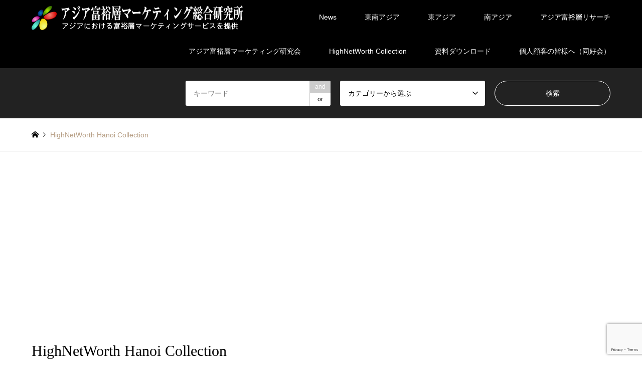

--- FILE ---
content_type: text/html; charset=UTF-8
request_url: https://marketing.ne.jp/hanoi-collection/
body_size: 16993
content:
<!DOCTYPE html>
<html dir="ltr" lang="ja" prefix="og: https://ogp.me/ns#">
<head>
<meta charset="UTF-8">
<!--[if IE]><meta http-equiv="X-UA-Compatible" content="IE=edge"><![endif]-->
<meta name="viewport" content="width=device-width">

<meta name="description" content=" 	「HighNetWorth Hanoi Collection」 is the so-called promotion package product specialized in Hanoi luxury business like ...">
<link rel="pingback" href="https://marketing.ne.jp/xmlrpc.php">
<link rel="shortcut icon" href="https://marketing.ne.jp/wp-content/uploads/2023/01/favicon.png">

		<!-- All in One SEO 4.9.3 - aioseo.com -->
		<title>HighNetWorth Hanoi Collection | アジア富裕層マーケティング総合研究所／Asian HighNetWorth Marketing Research Institute</title>
	<meta name="description" content="「HighNetWorth Hanoi Collection」 is the so-called promot" />
	<meta name="robots" content="max-image-preview:large" />
	<link rel="canonical" href="https://marketing.ne.jp/hanoi-collection/" />
	<meta name="generator" content="All in One SEO (AIOSEO) 4.9.3" />

		<!-- Google tag (gtag.js) -->
<script async src="https://www.googletagmanager.com/gtag/js?id=G-PN2TT9347M"></script>
<script>
  window.dataLayer = window.dataLayer || [];
  function gtag(){dataLayer.push(arguments);}
  gtag('js', new Date());

  gtag('config', 'G-PN2TT9347M');
</script>
		<meta property="og:locale" content="ja_JP" />
		<meta property="og:site_name" content="アジア富裕層マーケティング総合研究所／Asian HighNetWorth Marketing Research Institute | アジア富裕層マーケティング総合研究所は、アジア各国・地域の富裕層ニーズの把握、アジア地域への海外進出、アジアでの事業展開など、アジア富裕層マーケティングに関する総合支援サイトです" />
		<meta property="og:type" content="article" />
		<meta property="og:title" content="HighNetWorth Hanoi Collection | アジア富裕層マーケティング総合研究所／Asian HighNetWorth Marketing Research Institute" />
		<meta property="og:description" content="「HighNetWorth Hanoi Collection」 is the so-called promot" />
		<meta property="og:url" content="https://marketing.ne.jp/hanoi-collection/" />
		<meta property="article:published_time" content="2016-08-02T08:30:36+00:00" />
		<meta property="article:modified_time" content="2016-08-02T08:30:36+00:00" />
		<meta name="twitter:card" content="summary" />
		<meta name="twitter:title" content="HighNetWorth Hanoi Collection | アジア富裕層マーケティング総合研究所／Asian HighNetWorth Marketing Research Institute" />
		<meta name="twitter:description" content="「HighNetWorth Hanoi Collection」 is the so-called promot" />
		<script type="application/ld+json" class="aioseo-schema">
			{"@context":"https:\/\/schema.org","@graph":[{"@type":"BreadcrumbList","@id":"https:\/\/marketing.ne.jp\/hanoi-collection\/#breadcrumblist","itemListElement":[{"@type":"ListItem","@id":"https:\/\/marketing.ne.jp#listItem","position":1,"name":"\u30db\u30fc\u30e0","item":"https:\/\/marketing.ne.jp","nextItem":{"@type":"ListItem","@id":"https:\/\/marketing.ne.jp\/hanoi-collection\/#listItem","name":"HighNetWorth Hanoi Collection"}},{"@type":"ListItem","@id":"https:\/\/marketing.ne.jp\/hanoi-collection\/#listItem","position":2,"name":"HighNetWorth Hanoi Collection","previousItem":{"@type":"ListItem","@id":"https:\/\/marketing.ne.jp#listItem","name":"\u30db\u30fc\u30e0"}}]},{"@type":"Organization","@id":"https:\/\/marketing.ne.jp\/#organization","name":"\u30a2\u30b8\u30a2\u5bcc\u88d5\u5c64\u30de\u30fc\u30b1\u30c6\u30a3\u30f3\u30b0\u7dcf\u5408\u7814\u7a76\u6240\uff0fAsian HighNetWorth Marketing Research Institute","description":"\u30a2\u30b8\u30a2\u5bcc\u88d5\u5c64\u30de\u30fc\u30b1\u30c6\u30a3\u30f3\u30b0\u7dcf\u5408\u7814\u7a76\u6240\u306f\u3001\u30a2\u30b8\u30a2\u5404\u56fd\u30fb\u5730\u57df\u306e\u5bcc\u88d5\u5c64\u30cb\u30fc\u30ba\u306e\u628a\u63e1\u3001\u30a2\u30b8\u30a2\u5730\u57df\u3078\u306e\u6d77\u5916\u9032\u51fa\u3001\u30a2\u30b8\u30a2\u3067\u306e\u4e8b\u696d\u5c55\u958b\u306a\u3069\u3001\u30a2\u30b8\u30a2\u5bcc\u88d5\u5c64\u30de\u30fc\u30b1\u30c6\u30a3\u30f3\u30b0\u306b\u95a2\u3059\u308b\u7dcf\u5408\u652f\u63f4\u30b5\u30a4\u30c8\u3067\u3059","url":"https:\/\/marketing.ne.jp\/"},{"@type":"WebPage","@id":"https:\/\/marketing.ne.jp\/hanoi-collection\/#webpage","url":"https:\/\/marketing.ne.jp\/hanoi-collection\/","name":"HighNetWorth Hanoi Collection | \u30a2\u30b8\u30a2\u5bcc\u88d5\u5c64\u30de\u30fc\u30b1\u30c6\u30a3\u30f3\u30b0\u7dcf\u5408\u7814\u7a76\u6240\uff0fAsian HighNetWorth Marketing Research Institute","description":"\u300cHighNetWorth Hanoi Collection\u300d is the so-called promot","inLanguage":"ja","isPartOf":{"@id":"https:\/\/marketing.ne.jp\/#website"},"breadcrumb":{"@id":"https:\/\/marketing.ne.jp\/hanoi-collection\/#breadcrumblist"},"datePublished":"2016-08-02T08:30:36+09:00","dateModified":"2016-08-02T08:30:36+09:00"},{"@type":"WebSite","@id":"https:\/\/marketing.ne.jp\/#website","url":"https:\/\/marketing.ne.jp\/","name":"\u30a2\u30b8\u30a2\u5bcc\u88d5\u5c64\u30de\u30fc\u30b1\u30c6\u30a3\u30f3\u30b0\u7dcf\u5408\u7814\u7a76\u6240\uff0fAsian HighNetWorth Marketing Research Institute","description":"\u30a2\u30b8\u30a2\u5bcc\u88d5\u5c64\u30de\u30fc\u30b1\u30c6\u30a3\u30f3\u30b0\u7dcf\u5408\u7814\u7a76\u6240\u306f\u3001\u30a2\u30b8\u30a2\u5404\u56fd\u30fb\u5730\u57df\u306e\u5bcc\u88d5\u5c64\u30cb\u30fc\u30ba\u306e\u628a\u63e1\u3001\u30a2\u30b8\u30a2\u5730\u57df\u3078\u306e\u6d77\u5916\u9032\u51fa\u3001\u30a2\u30b8\u30a2\u3067\u306e\u4e8b\u696d\u5c55\u958b\u306a\u3069\u3001\u30a2\u30b8\u30a2\u5bcc\u88d5\u5c64\u30de\u30fc\u30b1\u30c6\u30a3\u30f3\u30b0\u306b\u95a2\u3059\u308b\u7dcf\u5408\u652f\u63f4\u30b5\u30a4\u30c8\u3067\u3059","inLanguage":"ja","publisher":{"@id":"https:\/\/marketing.ne.jp\/#organization"}}]}
		</script>
		<!-- All in One SEO -->

<link rel='dns-prefetch' href='//stats.wp.com' />
<link rel="alternate" type="application/rss+xml" title="アジア富裕層マーケティング総合研究所／Asian HighNetWorth Marketing Research Institute &raquo; フィード" href="https://marketing.ne.jp/feed/" />
<link rel="alternate" type="application/rss+xml" title="アジア富裕層マーケティング総合研究所／Asian HighNetWorth Marketing Research Institute &raquo; コメントフィード" href="https://marketing.ne.jp/comments/feed/" />
<script type="text/javascript">
/* <![CDATA[ */
window._wpemojiSettings = {"baseUrl":"https:\/\/s.w.org\/images\/core\/emoji\/15.0.3\/72x72\/","ext":".png","svgUrl":"https:\/\/s.w.org\/images\/core\/emoji\/15.0.3\/svg\/","svgExt":".svg","source":{"concatemoji":"https:\/\/marketing.ne.jp\/wp-includes\/js\/wp-emoji-release.min.js?ver=6.5.7"}};
/*! This file is auto-generated */
!function(i,n){var o,s,e;function c(e){try{var t={supportTests:e,timestamp:(new Date).valueOf()};sessionStorage.setItem(o,JSON.stringify(t))}catch(e){}}function p(e,t,n){e.clearRect(0,0,e.canvas.width,e.canvas.height),e.fillText(t,0,0);var t=new Uint32Array(e.getImageData(0,0,e.canvas.width,e.canvas.height).data),r=(e.clearRect(0,0,e.canvas.width,e.canvas.height),e.fillText(n,0,0),new Uint32Array(e.getImageData(0,0,e.canvas.width,e.canvas.height).data));return t.every(function(e,t){return e===r[t]})}function u(e,t,n){switch(t){case"flag":return n(e,"\ud83c\udff3\ufe0f\u200d\u26a7\ufe0f","\ud83c\udff3\ufe0f\u200b\u26a7\ufe0f")?!1:!n(e,"\ud83c\uddfa\ud83c\uddf3","\ud83c\uddfa\u200b\ud83c\uddf3")&&!n(e,"\ud83c\udff4\udb40\udc67\udb40\udc62\udb40\udc65\udb40\udc6e\udb40\udc67\udb40\udc7f","\ud83c\udff4\u200b\udb40\udc67\u200b\udb40\udc62\u200b\udb40\udc65\u200b\udb40\udc6e\u200b\udb40\udc67\u200b\udb40\udc7f");case"emoji":return!n(e,"\ud83d\udc26\u200d\u2b1b","\ud83d\udc26\u200b\u2b1b")}return!1}function f(e,t,n){var r="undefined"!=typeof WorkerGlobalScope&&self instanceof WorkerGlobalScope?new OffscreenCanvas(300,150):i.createElement("canvas"),a=r.getContext("2d",{willReadFrequently:!0}),o=(a.textBaseline="top",a.font="600 32px Arial",{});return e.forEach(function(e){o[e]=t(a,e,n)}),o}function t(e){var t=i.createElement("script");t.src=e,t.defer=!0,i.head.appendChild(t)}"undefined"!=typeof Promise&&(o="wpEmojiSettingsSupports",s=["flag","emoji"],n.supports={everything:!0,everythingExceptFlag:!0},e=new Promise(function(e){i.addEventListener("DOMContentLoaded",e,{once:!0})}),new Promise(function(t){var n=function(){try{var e=JSON.parse(sessionStorage.getItem(o));if("object"==typeof e&&"number"==typeof e.timestamp&&(new Date).valueOf()<e.timestamp+604800&&"object"==typeof e.supportTests)return e.supportTests}catch(e){}return null}();if(!n){if("undefined"!=typeof Worker&&"undefined"!=typeof OffscreenCanvas&&"undefined"!=typeof URL&&URL.createObjectURL&&"undefined"!=typeof Blob)try{var e="postMessage("+f.toString()+"("+[JSON.stringify(s),u.toString(),p.toString()].join(",")+"));",r=new Blob([e],{type:"text/javascript"}),a=new Worker(URL.createObjectURL(r),{name:"wpTestEmojiSupports"});return void(a.onmessage=function(e){c(n=e.data),a.terminate(),t(n)})}catch(e){}c(n=f(s,u,p))}t(n)}).then(function(e){for(var t in e)n.supports[t]=e[t],n.supports.everything=n.supports.everything&&n.supports[t],"flag"!==t&&(n.supports.everythingExceptFlag=n.supports.everythingExceptFlag&&n.supports[t]);n.supports.everythingExceptFlag=n.supports.everythingExceptFlag&&!n.supports.flag,n.DOMReady=!1,n.readyCallback=function(){n.DOMReady=!0}}).then(function(){return e}).then(function(){var e;n.supports.everything||(n.readyCallback(),(e=n.source||{}).concatemoji?t(e.concatemoji):e.wpemoji&&e.twemoji&&(t(e.twemoji),t(e.wpemoji)))}))}((window,document),window._wpemojiSettings);
/* ]]> */
</script>
<link rel='stylesheet' id='style-css' href='https://marketing.ne.jp/wp-content/themes/gensen_tcd050/style.css?ver=1.6' type='text/css' media='all' />
<style id='wp-emoji-styles-inline-css' type='text/css'>

	img.wp-smiley, img.emoji {
		display: inline !important;
		border: none !important;
		box-shadow: none !important;
		height: 1em !important;
		width: 1em !important;
		margin: 0 0.07em !important;
		vertical-align: -0.1em !important;
		background: none !important;
		padding: 0 !important;
	}
</style>
<link rel='stylesheet' id='wp-block-library-css' href='https://marketing.ne.jp/wp-includes/css/dist/block-library/style.min.css?ver=6.5.7' type='text/css' media='all' />
<link rel='stylesheet' id='aioseo/css/src/vue/standalone/blocks/table-of-contents/global.scss-css' href='https://marketing.ne.jp/wp-content/plugins/all-in-one-seo-pack/dist/Lite/assets/css/table-of-contents/global.e90f6d47.css?ver=4.9.3' type='text/css' media='all' />
<link rel='stylesheet' id='mediaelement-css' href='https://marketing.ne.jp/wp-includes/js/mediaelement/mediaelementplayer-legacy.min.css?ver=4.2.17' type='text/css' media='all' />
<link rel='stylesheet' id='wp-mediaelement-css' href='https://marketing.ne.jp/wp-includes/js/mediaelement/wp-mediaelement.min.css?ver=6.5.7' type='text/css' media='all' />
<style id='jetpack-sharing-buttons-style-inline-css' type='text/css'>
.jetpack-sharing-buttons__services-list{display:flex;flex-direction:row;flex-wrap:wrap;gap:0;list-style-type:none;margin:5px;padding:0}.jetpack-sharing-buttons__services-list.has-small-icon-size{font-size:12px}.jetpack-sharing-buttons__services-list.has-normal-icon-size{font-size:16px}.jetpack-sharing-buttons__services-list.has-large-icon-size{font-size:24px}.jetpack-sharing-buttons__services-list.has-huge-icon-size{font-size:36px}@media print{.jetpack-sharing-buttons__services-list{display:none!important}}.editor-styles-wrapper .wp-block-jetpack-sharing-buttons{gap:0;padding-inline-start:0}ul.jetpack-sharing-buttons__services-list.has-background{padding:1.25em 2.375em}
</style>
<style id='classic-theme-styles-inline-css' type='text/css'>
/*! This file is auto-generated */
.wp-block-button__link{color:#fff;background-color:#32373c;border-radius:9999px;box-shadow:none;text-decoration:none;padding:calc(.667em + 2px) calc(1.333em + 2px);font-size:1.125em}.wp-block-file__button{background:#32373c;color:#fff;text-decoration:none}
</style>
<style id='global-styles-inline-css' type='text/css'>
body{--wp--preset--color--black: #000000;--wp--preset--color--cyan-bluish-gray: #abb8c3;--wp--preset--color--white: #ffffff;--wp--preset--color--pale-pink: #f78da7;--wp--preset--color--vivid-red: #cf2e2e;--wp--preset--color--luminous-vivid-orange: #ff6900;--wp--preset--color--luminous-vivid-amber: #fcb900;--wp--preset--color--light-green-cyan: #7bdcb5;--wp--preset--color--vivid-green-cyan: #00d084;--wp--preset--color--pale-cyan-blue: #8ed1fc;--wp--preset--color--vivid-cyan-blue: #0693e3;--wp--preset--color--vivid-purple: #9b51e0;--wp--preset--gradient--vivid-cyan-blue-to-vivid-purple: linear-gradient(135deg,rgba(6,147,227,1) 0%,rgb(155,81,224) 100%);--wp--preset--gradient--light-green-cyan-to-vivid-green-cyan: linear-gradient(135deg,rgb(122,220,180) 0%,rgb(0,208,130) 100%);--wp--preset--gradient--luminous-vivid-amber-to-luminous-vivid-orange: linear-gradient(135deg,rgba(252,185,0,1) 0%,rgba(255,105,0,1) 100%);--wp--preset--gradient--luminous-vivid-orange-to-vivid-red: linear-gradient(135deg,rgba(255,105,0,1) 0%,rgb(207,46,46) 100%);--wp--preset--gradient--very-light-gray-to-cyan-bluish-gray: linear-gradient(135deg,rgb(238,238,238) 0%,rgb(169,184,195) 100%);--wp--preset--gradient--cool-to-warm-spectrum: linear-gradient(135deg,rgb(74,234,220) 0%,rgb(151,120,209) 20%,rgb(207,42,186) 40%,rgb(238,44,130) 60%,rgb(251,105,98) 80%,rgb(254,248,76) 100%);--wp--preset--gradient--blush-light-purple: linear-gradient(135deg,rgb(255,206,236) 0%,rgb(152,150,240) 100%);--wp--preset--gradient--blush-bordeaux: linear-gradient(135deg,rgb(254,205,165) 0%,rgb(254,45,45) 50%,rgb(107,0,62) 100%);--wp--preset--gradient--luminous-dusk: linear-gradient(135deg,rgb(255,203,112) 0%,rgb(199,81,192) 50%,rgb(65,88,208) 100%);--wp--preset--gradient--pale-ocean: linear-gradient(135deg,rgb(255,245,203) 0%,rgb(182,227,212) 50%,rgb(51,167,181) 100%);--wp--preset--gradient--electric-grass: linear-gradient(135deg,rgb(202,248,128) 0%,rgb(113,206,126) 100%);--wp--preset--gradient--midnight: linear-gradient(135deg,rgb(2,3,129) 0%,rgb(40,116,252) 100%);--wp--preset--font-size--small: 13px;--wp--preset--font-size--medium: 20px;--wp--preset--font-size--large: 36px;--wp--preset--font-size--x-large: 42px;--wp--preset--spacing--20: 0.44rem;--wp--preset--spacing--30: 0.67rem;--wp--preset--spacing--40: 1rem;--wp--preset--spacing--50: 1.5rem;--wp--preset--spacing--60: 2.25rem;--wp--preset--spacing--70: 3.38rem;--wp--preset--spacing--80: 5.06rem;--wp--preset--shadow--natural: 6px 6px 9px rgba(0, 0, 0, 0.2);--wp--preset--shadow--deep: 12px 12px 50px rgba(0, 0, 0, 0.4);--wp--preset--shadow--sharp: 6px 6px 0px rgba(0, 0, 0, 0.2);--wp--preset--shadow--outlined: 6px 6px 0px -3px rgba(255, 255, 255, 1), 6px 6px rgba(0, 0, 0, 1);--wp--preset--shadow--crisp: 6px 6px 0px rgba(0, 0, 0, 1);}:where(.is-layout-flex){gap: 0.5em;}:where(.is-layout-grid){gap: 0.5em;}body .is-layout-flex{display: flex;}body .is-layout-flex{flex-wrap: wrap;align-items: center;}body .is-layout-flex > *{margin: 0;}body .is-layout-grid{display: grid;}body .is-layout-grid > *{margin: 0;}:where(.wp-block-columns.is-layout-flex){gap: 2em;}:where(.wp-block-columns.is-layout-grid){gap: 2em;}:where(.wp-block-post-template.is-layout-flex){gap: 1.25em;}:where(.wp-block-post-template.is-layout-grid){gap: 1.25em;}.has-black-color{color: var(--wp--preset--color--black) !important;}.has-cyan-bluish-gray-color{color: var(--wp--preset--color--cyan-bluish-gray) !important;}.has-white-color{color: var(--wp--preset--color--white) !important;}.has-pale-pink-color{color: var(--wp--preset--color--pale-pink) !important;}.has-vivid-red-color{color: var(--wp--preset--color--vivid-red) !important;}.has-luminous-vivid-orange-color{color: var(--wp--preset--color--luminous-vivid-orange) !important;}.has-luminous-vivid-amber-color{color: var(--wp--preset--color--luminous-vivid-amber) !important;}.has-light-green-cyan-color{color: var(--wp--preset--color--light-green-cyan) !important;}.has-vivid-green-cyan-color{color: var(--wp--preset--color--vivid-green-cyan) !important;}.has-pale-cyan-blue-color{color: var(--wp--preset--color--pale-cyan-blue) !important;}.has-vivid-cyan-blue-color{color: var(--wp--preset--color--vivid-cyan-blue) !important;}.has-vivid-purple-color{color: var(--wp--preset--color--vivid-purple) !important;}.has-black-background-color{background-color: var(--wp--preset--color--black) !important;}.has-cyan-bluish-gray-background-color{background-color: var(--wp--preset--color--cyan-bluish-gray) !important;}.has-white-background-color{background-color: var(--wp--preset--color--white) !important;}.has-pale-pink-background-color{background-color: var(--wp--preset--color--pale-pink) !important;}.has-vivid-red-background-color{background-color: var(--wp--preset--color--vivid-red) !important;}.has-luminous-vivid-orange-background-color{background-color: var(--wp--preset--color--luminous-vivid-orange) !important;}.has-luminous-vivid-amber-background-color{background-color: var(--wp--preset--color--luminous-vivid-amber) !important;}.has-light-green-cyan-background-color{background-color: var(--wp--preset--color--light-green-cyan) !important;}.has-vivid-green-cyan-background-color{background-color: var(--wp--preset--color--vivid-green-cyan) !important;}.has-pale-cyan-blue-background-color{background-color: var(--wp--preset--color--pale-cyan-blue) !important;}.has-vivid-cyan-blue-background-color{background-color: var(--wp--preset--color--vivid-cyan-blue) !important;}.has-vivid-purple-background-color{background-color: var(--wp--preset--color--vivid-purple) !important;}.has-black-border-color{border-color: var(--wp--preset--color--black) !important;}.has-cyan-bluish-gray-border-color{border-color: var(--wp--preset--color--cyan-bluish-gray) !important;}.has-white-border-color{border-color: var(--wp--preset--color--white) !important;}.has-pale-pink-border-color{border-color: var(--wp--preset--color--pale-pink) !important;}.has-vivid-red-border-color{border-color: var(--wp--preset--color--vivid-red) !important;}.has-luminous-vivid-orange-border-color{border-color: var(--wp--preset--color--luminous-vivid-orange) !important;}.has-luminous-vivid-amber-border-color{border-color: var(--wp--preset--color--luminous-vivid-amber) !important;}.has-light-green-cyan-border-color{border-color: var(--wp--preset--color--light-green-cyan) !important;}.has-vivid-green-cyan-border-color{border-color: var(--wp--preset--color--vivid-green-cyan) !important;}.has-pale-cyan-blue-border-color{border-color: var(--wp--preset--color--pale-cyan-blue) !important;}.has-vivid-cyan-blue-border-color{border-color: var(--wp--preset--color--vivid-cyan-blue) !important;}.has-vivid-purple-border-color{border-color: var(--wp--preset--color--vivid-purple) !important;}.has-vivid-cyan-blue-to-vivid-purple-gradient-background{background: var(--wp--preset--gradient--vivid-cyan-blue-to-vivid-purple) !important;}.has-light-green-cyan-to-vivid-green-cyan-gradient-background{background: var(--wp--preset--gradient--light-green-cyan-to-vivid-green-cyan) !important;}.has-luminous-vivid-amber-to-luminous-vivid-orange-gradient-background{background: var(--wp--preset--gradient--luminous-vivid-amber-to-luminous-vivid-orange) !important;}.has-luminous-vivid-orange-to-vivid-red-gradient-background{background: var(--wp--preset--gradient--luminous-vivid-orange-to-vivid-red) !important;}.has-very-light-gray-to-cyan-bluish-gray-gradient-background{background: var(--wp--preset--gradient--very-light-gray-to-cyan-bluish-gray) !important;}.has-cool-to-warm-spectrum-gradient-background{background: var(--wp--preset--gradient--cool-to-warm-spectrum) !important;}.has-blush-light-purple-gradient-background{background: var(--wp--preset--gradient--blush-light-purple) !important;}.has-blush-bordeaux-gradient-background{background: var(--wp--preset--gradient--blush-bordeaux) !important;}.has-luminous-dusk-gradient-background{background: var(--wp--preset--gradient--luminous-dusk) !important;}.has-pale-ocean-gradient-background{background: var(--wp--preset--gradient--pale-ocean) !important;}.has-electric-grass-gradient-background{background: var(--wp--preset--gradient--electric-grass) !important;}.has-midnight-gradient-background{background: var(--wp--preset--gradient--midnight) !important;}.has-small-font-size{font-size: var(--wp--preset--font-size--small) !important;}.has-medium-font-size{font-size: var(--wp--preset--font-size--medium) !important;}.has-large-font-size{font-size: var(--wp--preset--font-size--large) !important;}.has-x-large-font-size{font-size: var(--wp--preset--font-size--x-large) !important;}
.wp-block-navigation a:where(:not(.wp-element-button)){color: inherit;}
:where(.wp-block-post-template.is-layout-flex){gap: 1.25em;}:where(.wp-block-post-template.is-layout-grid){gap: 1.25em;}
:where(.wp-block-columns.is-layout-flex){gap: 2em;}:where(.wp-block-columns.is-layout-grid){gap: 2em;}
.wp-block-pullquote{font-size: 1.5em;line-height: 1.6;}
</style>
<link rel='stylesheet' id='bbp-default-css' href='https://marketing.ne.jp/wp-content/plugins/bbpress/templates/default/css/bbpress.min.css?ver=2.6.14' type='text/css' media='all' />
<link rel='stylesheet' id='contact-form-7-css' href='https://marketing.ne.jp/wp-content/plugins/contact-form-7/includes/css/styles.css?ver=5.9.8' type='text/css' media='all' />
<link rel='stylesheet' id='wc-shortcodes-style-css' href='https://marketing.ne.jp/wp-content/plugins/wc-shortcodes/public/assets/css/style.css?ver=3.46' type='text/css' media='all' />
<link rel='stylesheet' id='wordpresscanvas-font-awesome-css' href='https://marketing.ne.jp/wp-content/plugins/wc-shortcodes/public/assets/css/font-awesome.min.css?ver=4.7.0' type='text/css' media='all' />
<script type="text/javascript" src="https://marketing.ne.jp/wp-includes/js/jquery/jquery.min.js?ver=3.7.1" id="jquery-core-js"></script>
<script type="text/javascript" src="https://marketing.ne.jp/wp-includes/js/jquery/jquery-migrate.min.js?ver=3.4.1" id="jquery-migrate-js"></script>
<link rel="https://api.w.org/" href="https://marketing.ne.jp/wp-json/" /><link rel="alternate" type="application/json" href="https://marketing.ne.jp/wp-json/wp/v2/pages/2708" /><link rel='shortlink' href='https://marketing.ne.jp/?p=2708' />
<link rel="alternate" type="application/json+oembed" href="https://marketing.ne.jp/wp-json/oembed/1.0/embed?url=https%3A%2F%2Fmarketing.ne.jp%2Fhanoi-collection%2F" />
<link rel="alternate" type="text/xml+oembed" href="https://marketing.ne.jp/wp-json/oembed/1.0/embed?url=https%3A%2F%2Fmarketing.ne.jp%2Fhanoi-collection%2F&#038;format=xml" />
	<style>img#wpstats{display:none}</style>
		
<link rel="stylesheet" href="https://marketing.ne.jp/wp-content/themes/gensen_tcd050/css/design-plus.css?ver=1.6">
<link rel="stylesheet" href="https://marketing.ne.jp/wp-content/themes/gensen_tcd050/css/sns-botton.css?ver=1.6">
<link rel="stylesheet" href="https://marketing.ne.jp/wp-content/themes/gensen_tcd050/css/responsive.css?ver=1.6">
<link rel="stylesheet" href="https://marketing.ne.jp/wp-content/themes/gensen_tcd050/css/footer-bar.css?ver=1.6">

<script src="https://marketing.ne.jp/wp-content/themes/gensen_tcd050/js/jquery.easing.1.3.js?ver=1.6"></script>
<script src="https://marketing.ne.jp/wp-content/themes/gensen_tcd050/js/jquery.textOverflowEllipsis.js?ver=1.6"></script>
<script src="https://marketing.ne.jp/wp-content/themes/gensen_tcd050/js/jscript.js?ver=1.6"></script>
<script src="https://marketing.ne.jp/wp-content/themes/gensen_tcd050/js/comment.js?ver=1.6"></script>
<script src="https://marketing.ne.jp/wp-content/themes/gensen_tcd050/js/jquery.chosen.min.js?ver=1.6"></script>
<link rel="stylesheet" href="https://marketing.ne.jp/wp-content/themes/gensen_tcd050/css/jquery.chosen.css?ver=1.6">

<style type="text/css">
body, input, textarea, select { font-family: Arial, "ヒラギノ角ゴ ProN W3", "Hiragino Kaku Gothic ProN", "メイリオ", Meiryo, sans-serif; }
.rich_font { font-family: "Times New Roman" , "游明朝" , "Yu Mincho" , "游明朝体" , "YuMincho" , "ヒラギノ明朝 Pro W3" , "Hiragino Mincho Pro" , "HiraMinProN-W3" , "HGS明朝E" , "ＭＳ Ｐ明朝" , "MS PMincho" , serif; font-weight:500; }

#header_logo #logo_text .logo { font-size:20px; }
#header_logo_fix #logo_text_fixed .logo { font-size:15px; }
#footer_logo .logo_text { font-size:10px; }
#post_title { font-size:30px; }
.post_content { font-size:14px; }
#archive_headline { font-size:42px; }
#archive_desc { font-size:14px; }
  
@media screen and (max-width:991px) {
  #header_logo #logo_text .logo { font-size:10px; }
  #header_logo_fix #logo_text_fixed .logo { font-size:26px; }
  #footer_logo .logo_text { font-size:10px; }
  #post_title { font-size:16px; }
  .post_content { font-size:14px; }
  #archive_headline { font-size:20px; }
  #archive_desc { font-size:14px; }
}




.image {
overflow: hidden;
-webkit-backface-visibility: hidden;
backface-visibility: hidden;
-webkit-transition-duration: .35s;
-moz-transition-duration: .35s;
-ms-transition-duration: .35s;
-o-transition-duration: .35s;
transition-duration: .35s;
}
.image img {
-webkit-backface-visibility: hidden;
backface-visibility: hidden;
-webkit-transform: scale(1);
-webkit-transition-property: opacity, scale, -webkit-transform, transform;
-webkit-transition-duration: .35s;
-moz-transform: scale(1);
-moz-transition-property: opacity, scale, -moz-transform, transform;
-moz-transition-duration: .35s;
-ms-transform: scale(1);
-ms-transition-property: opacity, scale, -ms-transform, transform;
-ms-transition-duration: .35s;
-o-transform: scale(1);
-o-transition-property: opacity, scale, -o-transform, transform;
-o-transition-duration: .35s;
transform: scale(1);
transition-property: opacity, scale, transform;
transition-duration: .35s;
}
.image:hover img, a:hover .image img {
-webkit-transform: scale(1.2);
-moz-transform: scale(1.2);
-ms-transform: scale(1.2);
-o-transform: scale(1.2);
transform: scale(1.2);
}
.introduce_list_col a:hover .image img {
-webkit-transform: scale(1.2) translate3d(-41.66%, 0, 0);
-moz-transform: scale(1.2) translate3d(-41.66%, 0, 0);
-ms-transform: scale(1.2) translate3d(-41.66%, 0, 0);
-o-transform: scale(1.2) translate3d(-41.66%, 0, 0);
transform: scale(1.2) translate3d(-41.66%, 0, 0);
}


.archive_filter .button input:hover, .archive_sort dt,#post_pagination p, #post_pagination a:hover, #return_top a, .c-pw__btn,
#comment_header ul li a:hover, #comment_header ul li.comment_switch_active a, #comment_header #comment_closed p,
#introduce_slider .slick-dots li button:hover, #introduce_slider .slick-dots li.slick-active button
{ background-color:0077B3; }

#comment_header ul li.comment_switch_active a, #comment_header #comment_closed p, #guest_info input:focus, #comment_textarea textarea:focus
{ border-color:0077B3; }

#comment_header ul li.comment_switch_active a:after, #comment_header #comment_closed p:after
{ border-color:0077B3 transparent transparent transparent; }

.header_search_inputs .chosen-results li[data-option-array-index="0"]
{ background-color:0077B3 !important; border-color:0077B3; }

a:hover, #bread_crumb li a:hover, #bread_crumb li.home a:hover:before, #bread_crumb li.last,
#archive_headline, .archive_header .headline, .archive_filter_headline, #related_post .headline,
#introduce_header .headline, .introduce_list_col .info .title, .introduce_archive_banner_link a:hover,
#recent_news .headline, #recent_news li a:hover, #comment_headline,
.side_headline, ul.banner_list li a:hover .caption, .footer_headline, .footer_widget a:hover,
#index_news .entry-date, #index_news_mobile .entry-date, .cb_content-carousel a:hover .image .title
{ color:0077B3; }

#index_news_mobile .archive_link a:hover, .cb_content-blog_list .archive_link a:hover, #load_post a:hover, #submit_comment:hover, .c-pw__btn:hover
{ background-color:00CAF2; }

#header_search select:focus, .header_search_inputs .chosen-with-drop .chosen-single span, #footer_contents a:hover, #footer_nav a:hover, #footer_social_link li:hover:before,
#header_slider .slick-arrow:hover, .cb_content-carousel .slick-arrow:hover
{ color:00CAF2; }

.post_content a { color:#990000; }

#header_search, #index_header_search { background-color:#222222; }

#footer_nav { background-color:#F7F7F7; }
#footer_contents { background-color:#222222; }

#header_search_submit { background-color:rgba(0,0,0,0); }
#header_search_submit:hover { background-color:rgba(153,0,0,1.0); }
.cat-category { background-color:#999999 !important; }

@media only screen and (min-width:992px) {
  #global_menu ul ul a { background-color:0077B3; }
  #global_menu ul ul a:hover, #global_menu ul ul .current-menu-item > a { background-color:00CAF2; }
  #header_top { background-color:#000000; }
  .has_header_content #header_top { background-color:rgba(0,0,0,0); }
  .fix_top.header_fix #header_top { background-color:rgba(0,0,0,0.8); }
  #header_logo a, #global_menu > ul > li > a { color:#ffffff; }
  #header_logo_fix a, .fix_top.header_fix #global_menu > ul > li > a { color:#ffffff; }
  .has_header_content #index_header_search { background-color:rgba(34,34,34,0.6); }
}
@media screen and (max-width:991px) {
  #global_menu { background-color:0077B3; }
  #global_menu a:hover, #global_menu .current-menu-item > a { background-color:00CAF2; }
  #header_top { background-color:#000000; }
  #header_top a, #header_top a:before { color:#ffffff !important; }
  .mobile_fix_top.header_fix #header_top { background-color:rgba(0,0,0,0.8); }
  .mobile_fix_top.header_fix #header_top a, .mobile_fix_top.header_fix #header_top a:before { color:#ffffff !important; }
  .archive_sort dt { color:0077B3; }
  .post-type-archive-news #recent_news .show_date li .date { color:0077B3; }
}


#midashi {
	padding: .25em 0 .25em .75em;
	border-left: 6px solid #0077B3;
}

#header_logo .desc { display:none; }

a.wc-shortcodes-button-primary:link { color: #ffffff; }
a.wc-shortcodes-button-primary:visited { color: #ffffff; }
a.wc-shortcodes-button-primary:hover { color: #ffffff; }

.adsense-under-gm {
    margin: 10px auto;
    text-align: center;
}
</style>

<style type="text/css"></style>
	<script src="https://kit.fontawesome.com/91964b0bfb.js" crossorigin="anonymous"></script>

	<script data-ad-client="ca-pub-2530290074282743" async src="https://pagead2.googlesyndication.com/pagead/js/adsbygoogle.js"></script>

</head>
<body data-rsssl=1 id="body" class="page-template-default page page-id-2708 wc-shortcodes-font-awesome-enabled">


 <div id="header">
  <div id="header_top">
   <div class="inner clearfix">
    <div id="header_logo">
     <div id="logo_image">
 <h1 class="logo">
  <a href="https://marketing.ne.jp/" title="アジア富裕層マーケティング総合研究所／Asian HighNetWorth Marketing Research Institute" data-label="アジア富裕層マーケティング総合研究所／Asian HighNetWorth Marketing Research Institute"><img src="https://marketing.ne.jp/wp-content/uploads/2019/11/logo.png?1770037594" alt="アジア富裕層マーケティング総合研究所／Asian HighNetWorth Marketing Research Institute" title="アジア富裕層マーケティング総合研究所／Asian HighNetWorth Marketing Research Institute" /><span class="desc">アジア富裕層マーケティング総合研究所は、アジア各国・地域の富裕層ニーズの把握、アジア地域への海外進出、アジアでの事業展開など、アジア富裕層マーケティングに関する総合支援サイトです</span></a>
 </h1>
</div>
    </div>
    <div id="header_logo_fix">
     <div id="logo_image_fixed">
 <p class="logo rich_font"><a href="https://marketing.ne.jp/" title="アジア富裕層マーケティング総合研究所／Asian HighNetWorth Marketing Research Institute"><img src="https://marketing.ne.jp/wp-content/uploads/2019/11/logo.png?1770037594" alt="アジア富裕層マーケティング総合研究所／Asian HighNetWorth Marketing Research Institute" title="アジア富裕層マーケティング総合研究所／Asian HighNetWorth Marketing Research Institute" /></a></p>
</div>
    </div>
    <a href="#" class="search_button"><span>検索</span></a>
    <a href="#" class="menu_button"><span>menu</span></a>
    <div id="global_menu">
     <ul id="menu-%e3%83%a1%e3%82%a4%e3%83%b3%e3%83%a1%e3%83%8b%e3%83%a5%e3%83%bc" class="menu"><li id="menu-item-455" class="menu-item menu-item-type-post_type menu-item-object-page menu-item-455"><a href="https://marketing.ne.jp/column/">News</a></li>
<li id="menu-item-1294" class="menu-item menu-item-type-post_type menu-item-object-page menu-item-has-children menu-item-1294"><a href="https://marketing.ne.jp/southeast-asia/">東南アジア</a>
<ul class="sub-menu">
	<li id="menu-item-1320" class="menu-item menu-item-type-post_type menu-item-object-page menu-item-1320"><a href="https://marketing.ne.jp/singapore-lp/">シンガポール</a></li>
	<li id="menu-item-1325" class="menu-item menu-item-type-post_type menu-item-object-page menu-item-1325"><a href="https://marketing.ne.jp/malaysia-lp/">マレーシア</a></li>
	<li id="menu-item-1337" class="menu-item menu-item-type-post_type menu-item-object-page menu-item-1337"><a href="https://marketing.ne.jp/thailand-lp/">タイ</a></li>
	<li id="menu-item-1324" class="menu-item menu-item-type-post_type menu-item-object-page menu-item-1324"><a href="https://marketing.ne.jp/vietnam-lp/">ベトナム</a></li>
	<li id="menu-item-1323" class="menu-item menu-item-type-post_type menu-item-object-page menu-item-1323"><a href="https://marketing.ne.jp/philippines-lp/">フィリピン</a></li>
	<li id="menu-item-1319" class="menu-item menu-item-type-post_type menu-item-object-page menu-item-1319"><a href="https://marketing.ne.jp/cambodia-lp/">カンボジア</a></li>
	<li id="menu-item-1318" class="menu-item menu-item-type-post_type menu-item-object-page menu-item-1318"><a href="https://marketing.ne.jp/indonesia-lp/">インドネシア</a></li>
</ul>
</li>
<li id="menu-item-1295" class="menu-item menu-item-type-post_type menu-item-object-page menu-item-has-children menu-item-1295"><a href="https://marketing.ne.jp/east-asia/">東アジア</a>
<ul class="sub-menu">
	<li id="menu-item-1355" class="menu-item menu-item-type-post_type menu-item-object-page menu-item-1355"><a href="https://marketing.ne.jp/china-lp/">中国</a></li>
	<li id="menu-item-1328" class="menu-item menu-item-type-post_type menu-item-object-page menu-item-1328"><a href="https://marketing.ne.jp/hongkong-lp/">香港</a></li>
	<li id="menu-item-1327" class="menu-item menu-item-type-post_type menu-item-object-page menu-item-1327"><a href="https://marketing.ne.jp/taiwan-lp/">台湾</a></li>
	<li id="menu-item-1351" class="menu-item menu-item-type-post_type menu-item-object-page menu-item-1351"><a href="https://marketing.ne.jp/macau-lp/">マカオ</a></li>
	<li id="menu-item-1353" class="menu-item menu-item-type-post_type menu-item-object-page menu-item-1353"><a href="https://marketing.ne.jp/korea-lp/">韓国</a></li>
</ul>
</li>
<li id="menu-item-1316" class="menu-item menu-item-type-post_type menu-item-object-page menu-item-has-children menu-item-1316"><a href="https://marketing.ne.jp/south-asia/">南アジア</a>
<ul class="sub-menu">
	<li id="menu-item-1326" class="menu-item menu-item-type-post_type menu-item-object-page menu-item-1326"><a href="https://marketing.ne.jp/maldives-lp/">モルディブ</a></li>
	<li id="menu-item-1321" class="menu-item menu-item-type-post_type menu-item-object-page menu-item-1321"><a href="https://marketing.ne.jp/srilanka-lp/">スリランカ</a></li>
	<li id="menu-item-1317" class="menu-item menu-item-type-post_type menu-item-object-page menu-item-1317"><a href="https://marketing.ne.jp/india-lp/">インド</a></li>
	<li id="menu-item-1365" class="menu-item menu-item-type-post_type menu-item-object-page menu-item-1365"><a href="https://marketing.ne.jp/bhutan-lp/">ブータン</a></li>
</ul>
</li>
<li id="menu-item-1376" class="menu-item menu-item-type-post_type menu-item-object-page menu-item-has-children menu-item-1376"><a href="https://marketing.ne.jp/hnw-research/">アジア富裕層リサーチ</a>
<ul class="sub-menu">
	<li id="menu-item-1479" class="menu-item menu-item-type-custom menu-item-object-custom menu-item-1479"><a target="_blank" rel="noopener" href="http://marketingresearch.jp/">富裕層マーケティングリサーチ総合研究所</a></li>
</ul>
</li>
<li id="menu-item-2637" class="menu-item menu-item-type-post_type menu-item-object-page menu-item-2637"><a href="https://marketing.ne.jp/asia-marketing/">アジア富裕層マーケティング研究会</a></li>
<li id="menu-item-454" class="menu-item menu-item-type-post_type menu-item-object-page menu-item-454"><a href="https://marketing.ne.jp/hnw-collection/">HighNetWorth Collection</a></li>
<li id="menu-item-3030" class="menu-item menu-item-type-post_type menu-item-object-page menu-item-3030"><a href="https://marketing.ne.jp/%e8%b3%87%e6%96%99%e3%83%80%e3%82%a6%e3%83%b3%e3%83%ad%e3%83%bc%e3%83%89/">資料ダウンロード</a></li>
<li id="menu-item-3034" class="menu-item menu-item-type-post_type menu-item-object-page menu-item-has-children menu-item-3034"><a href="https://marketing.ne.jp/%e5%80%8b%e4%ba%ba%e9%a1%a7%e5%ae%a2%e3%81%ae%e7%9a%86%e6%a7%98%e3%81%b8%ef%bc%88%e5%90%8c%e5%a5%bd%e4%bc%9a%ef%bc%89/">個人顧客の皆様へ（同好会）</a>
<ul class="sub-menu">
	<li id="menu-item-3038" class="menu-item menu-item-type-post_type menu-item-object-page menu-item-3038"><a href="https://marketing.ne.jp/%e3%83%93%e3%82%b8%e3%83%8d%e3%82%b9%e3%82%aa%e3%83%bc%e3%83%8a%e3%83%bc%e3%81%ae%e7%9a%86%e6%a7%98%e3%81%b8/">ビジネスオーナーの皆様へ</a></li>
</ul>
</li>
</ul>    </div>
   </div>
  </div>
  <div id="header_search">
   <div class="inner">
    <form action="https://marketing.ne.jp/" method="get" class="columns-3">
     <div class="header_search_inputs header_search_keywords">
      <input type="text" id="header_search_keywords" name="search_keywords" placeholder="キーワード" value="" />
      <input type="hidden" name="search_keywords_operator" value="and" />
      <ul class="search_keywords_operator">
       <li class="active">and</li>
       <li>or</li>
      </ul>
     </div>
     <div class="header_search_inputs">
<select  name='search_cat1' id='header_search_cat1' class=''>
	<option value='0' selected='selected'>カテゴリーから選ぶ</option>
	<option class="level-0" value="1">未分類</option>
	<option class="level-0" value="2">参加者の声</option>
	<option class="level-0" value="3">アジア視察ツアー</option>
	<option class="level-0" value="4">視察ツアーレポート</option>
	<option class="level-0" value="11">シンガポール富裕層マーケティングコラム</option>
	<option class="level-0" value="12">マレーシア富裕層マーケティングコラム</option>
	<option class="level-0" value="13">インドネシア富裕層マーケティングコラム</option>
	<option class="level-0" value="14">香港富裕層マーケティングコラム</option>
	<option class="level-0" value="15">台湾富裕層マーケティングコラム</option>
	<option class="level-0" value="16">上海富裕層マーケティングコラム</option>
	<option class="level-0" value="17">ベトナム富裕層マーケティングコラム</option>
	<option class="level-0" value="18">インド富裕層マーケティングコラム</option>
	<option class="level-0" value="19">ヤンゴン富裕層マーケティングコラム</option>
	<option class="level-0" value="21">アジア富裕層マーケティング研究会</option>
	<option class="level-0" value="22">クロスボーダーM&amp;A</option>
	<option class="level-0" value="23">その他</option>
	<option class="level-0" value="24">プーケット富裕層マーケティングコラム</option>
	<option class="level-0" value="25">スリランカ富裕層マーケティングコラム</option>
	<option class="level-0" value="26">カンボジア富裕層マーケティングコラム</option>
	<option class="level-0" value="28">アジア富裕層マーケティングコラム</option>
	<option class="level-0" value="29">サムイ富裕層マーケティングコラム</option>
	<option class="level-0" value="30">バンコク富裕層マーケティングコラム</option>
	<option class="level-0" value="31">フィリピン富裕層マーケティングコラム</option>
	<option class="level-0" value="32">モルディブ富裕層マーケティングコラム</option>
	<option class="level-0" value="33">ドバイ富裕層マーケティングコラム</option>
	<option class="level-0" value="34">アブダビ富裕層マーケティングコラム</option>
	<option class="level-0" value="35">ネパール富裕層マーケティングコラム</option>
	<option class="level-0" value="37">シンガポールMICE情報</option>
	<option class="level-0" value="38">プーケットMICE情報</option>
	<option class="level-0" value="39">サムイMICE情報</option>
	<option class="level-0" value="40">バンコクMICE情報</option>
	<option class="level-0" value="41">マレーシアMICE情報</option>
	<option class="level-0" value="42">インドネシアMICE情報</option>
	<option class="level-0" value="43">ベトナムMICE情報</option>
	<option class="level-0" value="44">スリランカMICE情報</option>
	<option class="level-0" value="45">フィリピンMICE情報</option>
	<option class="level-0" value="46">カンボジアMICE情報</option>
	<option class="level-0" value="47">モルディブMICE情報</option>
	<option class="level-0" value="48">台湾MICE情報</option>
	<option class="level-0" value="49">香港MICE情報</option>
	<option class="level-0" value="50">上海MICE情報</option>
	<option class="level-0" value="51">インドMICE情報</option>
	<option class="level-0" value="52">ドバイMICE情報</option>
	<option class="level-0" value="53">アブダビMICE情報</option>
	<option class="level-0" value="54">ヤンゴンMICE情報</option>
	<option class="level-0" value="55">ネパールMICE情報</option>
	<option class="level-0" value="56">メルボルンMICE情報</option>
	<option class="level-0" value="57">パースMICE情報</option>
	<option class="level-0" value="58">シドニーMICE情報</option>
	<option class="level-0" value="59">ゴールドコーストMICE情報</option>
	<option class="level-0" value="60">ニュージーランドMICE情報</option>
	<option class="level-0" value="61">中国MICE情報</option>
	<option class="level-0" value="62">トルコMICE情報</option>
	<option class="level-0" value="63">メラネシアMICE情報</option>
	<option class="level-0" value="64">ミクロネシアMICE情報</option>
	<option class="level-0" value="65">フレンチポリネシアMICE情報</option>
	<option class="level-0" value="66">カリビアンMICE情報</option>
	<option class="level-0" value="67">News</option>
	<option class="level-0" value="68">シンガポールの富裕層</option>
	<option class="level-0" value="71">マレーシアの富裕層</option>
	<option class="level-0" value="72">マレーシアの移住／デュアルライフ</option>
	<option class="level-0" value="74">タイの富裕層</option>
	<option class="level-0" value="76">タイのM&amp;A／不動産投資</option>
	<option class="level-0" value="77">ベトナムの富裕層</option>
	<option class="level-0" value="78">ベトナムの移住／デュアルライフ</option>
	<option class="level-0" value="79">ベトナムのM&amp;A／不動産投資</option>
	<option class="level-0" value="80">フィリピンの富裕層</option>
	<option class="level-0" value="82">フィリピンのM&amp;A／不動産投資</option>
	<option class="level-0" value="83">カンボジアの富裕層</option>
	<option class="level-0" value="86">インドネシアの富裕層</option>
	<option class="level-0" value="88">インドネシアのM&amp;A／不動産投資</option>
	<option class="level-0" value="89">ミャンマーの富裕層</option>
	<option class="level-0" value="90">ミャンマーの移住／デュアルライフ</option>
	<option class="level-0" value="91">ミャンマーのM&amp;A／不動産投資</option>
	<option class="level-0" value="92">ブルネイの富裕層</option>
	<option class="level-0" value="93">ブルネイの移住／デュアルライフ</option>
	<option class="level-0" value="94">ブルネイのM&amp;A／不動産投資</option>
	<option class="level-0" value="95">ラオスの富裕層</option>
	<option class="level-0" value="96">ラオスの移住／デュアルライフ</option>
	<option class="level-0" value="97">ラオスのM&amp;A／不動産投資</option>
	<option class="level-0" value="98">中国の富裕層</option>
	<option class="level-0" value="101">香港の富裕層</option>
	<option class="level-0" value="102">香港の移住／デュアルライフ</option>
	<option class="level-0" value="104">台湾の富裕層</option>
	<option class="level-0" value="107">マカオの富裕層</option>
	<option class="level-0" value="110">韓国の富裕層</option>
	<option class="level-0" value="113">モンゴルの富裕層</option>
	<option class="level-0" value="114">モンゴルの移住／デュアルライフ</option>
	<option class="level-0" value="115">モンゴルのM&amp;A／不動産投資</option>
	<option class="level-0" value="116">モルディブの富裕層</option>
	<option class="level-0" value="117">モルディブの移住／デュアルライフ</option>
	<option class="level-0" value="118">モルディブのM&amp;A／不動産投資</option>
	<option class="level-0" value="119">スリランカの富裕層</option>
	<option class="level-0" value="122">インドの富裕層</option>
	<option class="level-0" value="125">ネパールの富裕層</option>
	<option class="level-0" value="126">ネパールの移住／デュアルライフ</option>
	<option class="level-0" value="127">ネパールのM&amp;A／不動産投資</option>
	<option class="level-0" value="128">ブータンの富裕層</option>
	<option class="level-0" value="131">バングラデシュの富裕層</option>
	<option class="level-0" value="132">バングラデシュの移住／デュアルライフ</option>
	<option class="level-0" value="133">バングラデシュのM&amp;A／不動産投資</option>
	<option class="level-0" value="134">資料ダウンロード</option>
	<option class="level-1" value="135">&nbsp;&nbsp;&nbsp;シンガポール向けに事業展開している事業者の資料</option>
	<option class="level-1" value="136">&nbsp;&nbsp;&nbsp;タイ向けに事業展開している事業者の資料</option>
	<option class="level-1" value="137">&nbsp;&nbsp;&nbsp;マレーシア向けに事業展開している事業者の資料</option>
	<option class="level-1" value="140">&nbsp;&nbsp;&nbsp;ベトナム向けに事業展開している事業者の資料</option>
	<option class="level-1" value="141">&nbsp;&nbsp;&nbsp;フィリピン向けに事業展開している事業者の資料</option>
	<option class="level-1" value="142">&nbsp;&nbsp;&nbsp;カンボジア向けに事業展開している事業者の資料</option>
	<option class="level-1" value="143">&nbsp;&nbsp;&nbsp;インドネシア向けに事業展開している事業者の資料</option>
	<option class="level-1" value="144">&nbsp;&nbsp;&nbsp;ミャンマー向けに事業展開している事業者の資料</option>
	<option class="level-1" value="145">&nbsp;&nbsp;&nbsp;ブルネイ向けに事業展開している事業者の資料</option>
	<option class="level-1" value="146">&nbsp;&nbsp;&nbsp;ラオス向けに事業展開している事業者の資料</option>
	<option class="level-1" value="147">&nbsp;&nbsp;&nbsp;中国向けに事業展開している事業者の資料</option>
	<option class="level-1" value="148">&nbsp;&nbsp;&nbsp;香港向けに事業展開している事業者の資料</option>
	<option class="level-1" value="149">&nbsp;&nbsp;&nbsp;台湾向けに事業展開している事業者の資料</option>
	<option class="level-1" value="150">&nbsp;&nbsp;&nbsp;マカオ向けに事業展開している事業者の資料</option>
	<option class="level-1" value="151">&nbsp;&nbsp;&nbsp;韓国向けに事業展開している事業者の資料</option>
	<option class="level-1" value="152">&nbsp;&nbsp;&nbsp;モンゴル向けに事業展開している事業者の資料</option>
	<option class="level-1" value="153">&nbsp;&nbsp;&nbsp;モルディブ向けに事業展開している事業者の資料</option>
	<option class="level-1" value="154">&nbsp;&nbsp;&nbsp;スリランカ向けに事業展開している事業者の資料</option>
	<option class="level-1" value="155">&nbsp;&nbsp;&nbsp;インド向けに事業展開している事業者の資料</option>
	<option class="level-1" value="156">&nbsp;&nbsp;&nbsp;ネパール向けに事業展開している事業者の資料</option>
	<option class="level-1" value="157">&nbsp;&nbsp;&nbsp;ブータン向けに事業展開している事業者の資料</option>
	<option class="level-1" value="158">&nbsp;&nbsp;&nbsp;バングラデシュ向けに事業展開している事業者の資料</option>
	<option class="level-0" value="139">シンガポール関連資料</option>
	<option class="level-0" value="159">Honeymoon</option>
	<option class="level-0" value="160">Lux REP</option>
	<option class="level-0" value="161">M&amp;A/不動産投資</option>
	<option class="level-0" value="162">MICE</option>
	<option class="level-0" value="163">My Name Is Woman</option>
	<option class="level-0" value="164">アルムナイアクティビティ</option>
	<option class="level-0" value="165">エアライン</option>
	<option class="level-0" value="166">カジノ</option>
	<option class="level-0" value="167">クールジャパン</option>
	<option class="level-0" value="168">デスティネーション</option>
	<option class="level-0" value="169">トラベル</option>
	<option class="level-0" value="170">プライベートバンク口座開設</option>
	<option class="level-0" value="171">モルディブ体験ギフト</option>
	<option class="level-0" value="172">モルディブ現地情報掲示板</option>
	<option class="level-0" value="173">不動産投資</option>
	<option class="level-0" value="174">不動産購入</option>
	<option class="level-0" value="175">和僑会</option>
	<option class="level-0" value="176">富裕層ビジネス掲示板</option>
	<option class="level-0" value="177">富裕層ランキング</option>
	<option class="level-0" value="178">教育</option>
	<option class="level-0" value="179">日本人会</option>
	<option class="level-0" value="180">法人設立</option>
	<option class="level-0" value="181">研究会</option>
	<option class="level-0" value="182">移住/デュアルライフ</option>
	<option class="level-0" value="183">銀行口座開設</option>
	<option class="level-0" value="187">シンガポールの富裕層</option>
	<option class="level-0" value="188">シンガポール体験ギフト</option>
	<option class="level-0" value="189">シンガポール富裕層戦略</option>
	<option class="level-0" value="190">シンガポール富裕層旅行</option>
	<option class="level-0" value="191">シンガポール現地情報掲示板</option>
	<option class="level-0" value="192">ニュース＆トピックス</option>
	<option class="level-0" value="193">不動産投資</option>
	<option class="level-0" value="194">日本人会</option>
	<option class="level-0" value="195">法人設立</option>
	<option class="level-0" value="196">視察ツアー</option>
	<option class="level-0" value="197">銀行口座開設</option>
	<option class="level-0" value="201">インドネシアの富裕層</option>
	<option class="level-0" value="202">ベトナム進出研究会</option>
	<option class="level-0" value="203">アジア富裕層マーケティング研究会</option>
	<option class="level-0" value="204">ニュース&amp;トピックス</option>
	<option class="level-0" value="205">プライベートバンク口座開設</option>
	<option class="level-0" value="206">中国富裕層マーケティングコラム</option>
	<option class="level-0" value="207">スリランカ体験ギフト</option>
	<option class="level-0" value="208">カンボジア体験ギフト</option>
	<option class="level-0" value="209">タイ富裕層マーケティングコラム</option>
</select>
     </div>
     <div class="header_search_inputs header_search_button">
      <input type="submit" id="header_search_submit" value="検索" />
     </div>
    </form>
   </div>
  </div>
 </div><!-- END #header -->

 <div id="main_contents" class="clearfix">


<div id="breadcrumb">
 <ul class="inner clearfix">
  <li itemscope="itemscope" itemtype="http://data-vocabulary.org/Breadcrumb" class="home"><a itemprop="url" href="https://marketing.ne.jp/"><span itemprop="title">ホーム</span></a></li>

  <li class="last">HighNetWorth Hanoi Collection</li>

 </ul>
</div>


<div id="main_col" class="clearfix">

 <div id="left_col">


 <div id="article">

  <h2 id="post_title" class="rich_font">HighNetWorth Hanoi Collection</h2>

  <div class="post_content clearfix">
   <ol>
<li>「HighNetWorth Hanoi Collection」 is the so-called promotion package product specialized in Hanoi luxury business like resorts, spas, hotels, etc.</li>
<li>「HighNetWorth Hanoi Collection」 will comprehensively support sales promotion/PR of your products and services to Japanese high net worth individuals by making use of our contact networks to HNWIs mainly living in Japan and some out of Japan.</li>
<li>「HighNetWorth Hanoi Collection」 will scope not only luxury hotels but modern business hotels because many Japanese HNWIs are business owners who need to travel globally.</li>
</ol>
<p><strong><span style="font-size: 12pt;">Why not making use of this opportunity to catch the breakthrough of making Japanese HNWIs know your property!</span></strong></p>
<p>&nbsp;</p>
<h2 id="midashi">Basic Plan</h2>
<p><strong>1. HighNetWorth Online (highnetworth.co.jp) for a consecutive year (1space)</strong><br />
Direct approach to high net worth families by putting your Advertrial（Introduction only） into HighNetWorth Online for a consecutive year.<br />
List price is 12,000 USD</p>
<p><strong>2. HighNetWorth Vietnam Online (vietnam.ne.jp) for a consecutive year (1space)</strong><br />
Direct approach to high net worth families by putting your Advertrial（Introduction only） into HighNetWorth Vietnam Online for a consecutive year.<br />
List price is 6,000 USD</p>
<p><strong>3. HighNetWorth Magazine 4C1/4P editorial publicity per year</strong><br />
Direct approach to high net worth families by covering you editorially on HighNetWorth Magazine 4C1/4P a year.<br />
List price is about 2,000 USD</p>
<p><strong> 4. Booking services for a consecutive year</strong><br />
Exclusive booking and managing document requests and queries from our HighNetWorth families’ clients.</p>
<p>&nbsp;</p>
<h2 id="midashi">Price</h2>
<p>We have two types of the price of the basic plan. You can choose either Basic Plan 1 or Basic Plan 2 below.</p>
<p><strong>【Basic Plan 1】</strong><br />
<span style="font-size: 14pt; color: #ff0000;">5,000 USD cash (pay in advance at application)<br />
+ Your normal rates are acceptable as a booking success fee (when it comes to booking from our high net worth clients)<br />
</span></p>
<p><strong>【Basic Plan 2】</strong><br />
<span style="font-size: 14pt; color: #ff0000;">1,500 USD cash (pay in advance at application)<br />
+ 3,500 USD another value of your assets (complimentary stay framework on an actual rate basis, etc.) as a registration fee<br />
+ Your normal rates are acceptable as a booking success fee (when it comes to booking over the values of your assets above from our high net worth clients)<br />
</span></p>
<p><strong><span style="font-size: 12pt;">HighNetWorth Hanoi Collection is a reasonable promotion package to Japanese high net worth families with list prices of 20,000 USD to actually 5,000 USD + success fee!<br />
Why not making use of this opportunity!<br />
</span></strong></p>
<p>&nbsp;</p>
<h2 id="midashi">Option Plan</h2>
<p><strong>1. Media visit</strong><br />
Lead generations for Japanese medias with high end customers as website / magazine / TV and accompany services (Choose Japanese high end medias / Consulting for ways of PR included).</p>
<p><strong>2. Target Event</strong><br />
Direct contact events of Japanese high end individuals including event construction / customer gathering / operation, etc.</p>
<p><strong>3. Joint buyer visit</strong><br />
Support for having Japanese high end buyer visit tours.</p>
<p><span style="text-decoration: underline;"><strong>* Negotiable another customized activities on a request basis!</strong></span></p>
<p>&nbsp;</p>
<h2 id="midashi">Contact Us / Order</h2>
<p>Please send inquiry about HighNetWorth Hanoi Collection or order it from the page below.</p>
<p style="text-align: center;"><a href="https://marketing.ne.jp/vietnam/contact-en/" class="wc-shortcodes-button wc-shortcodes-button-primary wc-shortcodes-button-position-" target="_self" title="Contact Us / Order"><span class="wc-shortcodes-button-inner">Contact Us / Order</span></a></p>
     </div>

 </div><!-- END #article -->


 </div><!-- END #left_col -->

 <div id="side_col">
  <div class="widget side_widget clearfix ml_ad_widget" id="ml_ad_widget-11">
<iframe src="//www.facebook.com/plugins/likebox.php?href=https%3A%2F%2Fwww.facebook.com%2Frootandpartners&width=300&height=300&colorscheme=light&show_faces=true&header=true&stream=true&show_border=true" scrolling="no" frameborder="0" style="border:none; overflow:hidden; width:300px; height:290px;" allowTransparency="true"></iframe></div>
<div class="widget side_widget clearfix ml_ad_widget" id="ml_ad_widget-14">
<a class="twitter-timeline"  href="https://twitter.com/rootandpartners"  data-widget-id="429141995622129664">@rootandpartners からのツイート</a>
    <script>!function(d,s,id){var js,fjs=d.getElementsByTagName(s)[0],p=/^http:/.test(d.location)?'http':'https';if(!d.getElementById(id)){js=d.createElement(s);js.id=id;js.src=p+"://platform.twitter.com/widgets.js";fjs.parentNode.insertBefore(js,fjs);}}(document,"script","twitter-wjs");</script></div>
 </div>

</div><!-- END #main_col -->


 </div><!-- END #main_contents -->

 <div id="footer">


  <div id="footer_contents">
   <div class="inner">


    <div id="footer_info">
     <div id="footer_logo">
      <div class="logo_area">
 <p class="logo rich_font"><a href="https://marketing.ne.jp/" title="アジア富裕層マーケティング総合研究所／Asian HighNetWorth Marketing Research Institute"><img src="https://marketing.ne.jp/wp-content/uploads/2019/11/logo_sp.png?1770037594" alt="アジア富裕層マーケティング総合研究所／Asian HighNetWorth Marketing Research Institute" title="アジア富裕層マーケティング総合研究所／Asian HighNetWorth Marketing Research Institute" /></a></p>
</div>
     </div>

     <ul id="footer_social_link">
      <li class="twitter"><a href="https://twitter.com/rootandpartners" target="_blank">Twitter</a></li>
      <li class="facebook"><a href="https://www.facebook.com/rootandpartners" target="_blank">Facebook</a></li>
      <li class="insta"><a href="https://www.instagram.com/rootandpartners/" target="_blank">Instagram</a></li>
      <li class="rss"><a href="https://marketing.ne.jp/feed/" target="_blank">RSS</a></li>
     </ul>

<div id="footer_bottom_menu" class="menu-%e3%83%95%e3%83%83%e3%82%bf%e3%83%bc%e3%83%a1%e3%83%8b%e3%83%a5%e3%83%bc-container"><ul id="menu-%e3%83%95%e3%83%83%e3%82%bf%e3%83%bc%e3%83%a1%e3%83%8b%e3%83%a5%e3%83%bc" class="menu"><li id="menu-item-71" class="menu-item menu-item-type-custom menu-item-object-custom menu-item-home menu-item-71"><a href="https://marketing.ne.jp/">ホーム</a></li>
<li id="menu-item-2645" class="menu-item menu-item-type-post_type menu-item-object-page menu-item-2645"><a href="https://marketing.ne.jp/company/">会社概要</a></li>
<li id="menu-item-2358" class="menu-item menu-item-type-post_type menu-item-object-page menu-item-2358"><a href="https://marketing.ne.jp/about-us/">当サイトについて</a></li>
<li id="menu-item-72" class="menu-item menu-item-type-post_type menu-item-object-page menu-item-72"><a href="https://marketing.ne.jp/contact/">お問い合わせ</a></li>
<li id="menu-item-462" class="menu-item menu-item-type-post_type menu-item-object-page menu-item-462"><a href="https://marketing.ne.jp/contact-en/">Contact Us</a></li>
<li id="menu-item-2650" class="menu-item menu-item-type-post_type menu-item-object-page menu-item-2650"><a href="https://marketing.ne.jp/link/">関連リンク</a></li>
<li id="menu-item-98" class="menu-item menu-item-type-post_type menu-item-object-page menu-item-98"><a href="https://marketing.ne.jp/privacy/">プライバシーポリシー</a></li>
</ul></div>
     <p id="copyright"><span>Copyright </span>&copy; <a href="https://marketing.ne.jp/">アジア富裕層マーケティング総合研究所／Asian HighNetWorth Marketing Research Institute</a>. All Rights Reserved.</p>

    </div><!-- END #footer_info -->
   </div><!-- END .inner -->
  </div><!-- END #footer_contents -->

  <div id="return_top">
   <a href="#body"><span>PAGE TOP</span></a>
  </div><!-- END #return_top -->

 </div><!-- END #footer -->


<script>


jQuery(document).ready(function($){
  $('.inview-fadein').css('opacity', 0);

  var initialize = function(){
    $('.js-ellipsis').textOverflowEllipsis();


    if ($('.inview-fadein').length) {
      $(window).on('load scroll resize', function(){
        $('.inview-fadein:not(.active)').each(function(){
          var elmTop = $(this).offset().top || 0;
          if ($(window).scrollTop() > elmTop - $(window).height()){
            if ($(this).is('#post_list')) {
              var $articles = $(this).find('.article, .archive_link');
              $articles.css('opacity', 0);
              $(this).addClass('active').css('opacity', 1);
              $articles.each(function(i){
                var self = this;
                setTimeout(function(){
                  $(self).animate({ opacity: 1 }, 200);
                }, i*200);
              });
            } else {
              $(this).addClass('active').animate({ opacity: 1 }, 800);
            }
          }
        });
      });
    }

    $(window).trigger('resize');
  };



  initialize();


});
</script>




<script type="text/javascript" id="bbp-swap-no-js-body-class">
	document.body.className = document.body.className.replace( 'bbp-no-js', 'bbp-js' );
</script>

<script type="text/javascript" src="https://marketing.ne.jp/wp-includes/js/comment-reply.min.js?ver=6.5.7" id="comment-reply-js" async="async" data-wp-strategy="async"></script>
<script type="text/javascript" src="https://marketing.ne.jp/wp-includes/js/dist/vendor/wp-polyfill-inert.min.js?ver=3.1.2" id="wp-polyfill-inert-js"></script>
<script type="text/javascript" src="https://marketing.ne.jp/wp-includes/js/dist/vendor/regenerator-runtime.min.js?ver=0.14.0" id="regenerator-runtime-js"></script>
<script type="text/javascript" src="https://marketing.ne.jp/wp-includes/js/dist/vendor/wp-polyfill.min.js?ver=3.15.0" id="wp-polyfill-js"></script>
<script type="text/javascript" src="https://marketing.ne.jp/wp-includes/js/dist/hooks.min.js?ver=2810c76e705dd1a53b18" id="wp-hooks-js"></script>
<script type="text/javascript" src="https://marketing.ne.jp/wp-includes/js/dist/i18n.min.js?ver=5e580eb46a90c2b997e6" id="wp-i18n-js"></script>
<script type="text/javascript" id="wp-i18n-js-after">
/* <![CDATA[ */
wp.i18n.setLocaleData( { 'text direction\u0004ltr': [ 'ltr' ] } );
/* ]]> */
</script>
<script type="text/javascript" src="https://marketing.ne.jp/wp-content/plugins/contact-form-7/includes/swv/js/index.js?ver=5.9.8" id="swv-js"></script>
<script type="text/javascript" id="contact-form-7-js-extra">
/* <![CDATA[ */
var wpcf7 = {"api":{"root":"https:\/\/marketing.ne.jp\/wp-json\/","namespace":"contact-form-7\/v1"}};
/* ]]> */
</script>
<script type="text/javascript" id="contact-form-7-js-translations">
/* <![CDATA[ */
( function( domain, translations ) {
	var localeData = translations.locale_data[ domain ] || translations.locale_data.messages;
	localeData[""].domain = domain;
	wp.i18n.setLocaleData( localeData, domain );
} )( "contact-form-7", {"translation-revision-date":"2024-07-17 08:16:16+0000","generator":"GlotPress\/4.0.1","domain":"messages","locale_data":{"messages":{"":{"domain":"messages","plural-forms":"nplurals=1; plural=0;","lang":"ja_JP"},"This contact form is placed in the wrong place.":["\u3053\u306e\u30b3\u30f3\u30bf\u30af\u30c8\u30d5\u30a9\u30fc\u30e0\u306f\u9593\u9055\u3063\u305f\u4f4d\u7f6e\u306b\u7f6e\u304b\u308c\u3066\u3044\u307e\u3059\u3002"],"Error:":["\u30a8\u30e9\u30fc:"]}},"comment":{"reference":"includes\/js\/index.js"}} );
/* ]]> */
</script>
<script type="text/javascript" src="https://marketing.ne.jp/wp-content/plugins/contact-form-7/includes/js/index.js?ver=5.9.8" id="contact-form-7-js"></script>
<script type="text/javascript" src="https://marketing.ne.jp/wp-includes/js/imagesloaded.min.js?ver=5.0.0" id="imagesloaded-js"></script>
<script type="text/javascript" src="https://marketing.ne.jp/wp-includes/js/masonry.min.js?ver=4.2.2" id="masonry-js"></script>
<script type="text/javascript" src="https://marketing.ne.jp/wp-includes/js/jquery/jquery.masonry.min.js?ver=3.1.2b" id="jquery-masonry-js"></script>
<script type="text/javascript" id="wc-shortcodes-rsvp-js-extra">
/* <![CDATA[ */
var WCShortcodes = {"ajaxurl":"https:\/\/marketing.ne.jp\/wp-admin\/admin-ajax.php"};
/* ]]> */
</script>
<script type="text/javascript" src="https://marketing.ne.jp/wp-content/plugins/wc-shortcodes/public/assets/js/rsvp.js?ver=3.46" id="wc-shortcodes-rsvp-js"></script>
<script type="text/javascript" src="https://www.google.com/recaptcha/api.js?render=6Lc5N-QZAAAAAGZpJBPt4T71DJtmGLMRWKmc7TVe&amp;ver=3.0" id="google-recaptcha-js"></script>
<script type="text/javascript" id="wpcf7-recaptcha-js-extra">
/* <![CDATA[ */
var wpcf7_recaptcha = {"sitekey":"6Lc5N-QZAAAAAGZpJBPt4T71DJtmGLMRWKmc7TVe","actions":{"homepage":"homepage","contactform":"contactform"}};
/* ]]> */
</script>
<script type="text/javascript" src="https://marketing.ne.jp/wp-content/plugins/contact-form-7/modules/recaptcha/index.js?ver=5.9.8" id="wpcf7-recaptcha-js"></script>
<script type="text/javascript" src="https://stats.wp.com/e-202606.js" id="jetpack-stats-js" data-wp-strategy="defer"></script>
<script type="text/javascript" id="jetpack-stats-js-after">
/* <![CDATA[ */
_stq = window._stq || [];
_stq.push([ "view", JSON.parse("{\"v\":\"ext\",\"blog\":\"60183137\",\"post\":\"2708\",\"tz\":\"9\",\"srv\":\"marketing.ne.jp\",\"j\":\"1:14.0\"}") ]);
_stq.push([ "clickTrackerInit", "60183137", "2708" ]);
/* ]]> */
</script>
</body>
</html>


--- FILE ---
content_type: text/html; charset=utf-8
request_url: https://www.google.com/recaptcha/api2/anchor?ar=1&k=6Lc5N-QZAAAAAGZpJBPt4T71DJtmGLMRWKmc7TVe&co=aHR0cHM6Ly9tYXJrZXRpbmcubmUuanA6NDQz&hl=en&v=N67nZn4AqZkNcbeMu4prBgzg&size=invisible&anchor-ms=20000&execute-ms=30000&cb=eb28w4t1mgm5
body_size: 48606
content:
<!DOCTYPE HTML><html dir="ltr" lang="en"><head><meta http-equiv="Content-Type" content="text/html; charset=UTF-8">
<meta http-equiv="X-UA-Compatible" content="IE=edge">
<title>reCAPTCHA</title>
<style type="text/css">
/* cyrillic-ext */
@font-face {
  font-family: 'Roboto';
  font-style: normal;
  font-weight: 400;
  font-stretch: 100%;
  src: url(//fonts.gstatic.com/s/roboto/v48/KFO7CnqEu92Fr1ME7kSn66aGLdTylUAMa3GUBHMdazTgWw.woff2) format('woff2');
  unicode-range: U+0460-052F, U+1C80-1C8A, U+20B4, U+2DE0-2DFF, U+A640-A69F, U+FE2E-FE2F;
}
/* cyrillic */
@font-face {
  font-family: 'Roboto';
  font-style: normal;
  font-weight: 400;
  font-stretch: 100%;
  src: url(//fonts.gstatic.com/s/roboto/v48/KFO7CnqEu92Fr1ME7kSn66aGLdTylUAMa3iUBHMdazTgWw.woff2) format('woff2');
  unicode-range: U+0301, U+0400-045F, U+0490-0491, U+04B0-04B1, U+2116;
}
/* greek-ext */
@font-face {
  font-family: 'Roboto';
  font-style: normal;
  font-weight: 400;
  font-stretch: 100%;
  src: url(//fonts.gstatic.com/s/roboto/v48/KFO7CnqEu92Fr1ME7kSn66aGLdTylUAMa3CUBHMdazTgWw.woff2) format('woff2');
  unicode-range: U+1F00-1FFF;
}
/* greek */
@font-face {
  font-family: 'Roboto';
  font-style: normal;
  font-weight: 400;
  font-stretch: 100%;
  src: url(//fonts.gstatic.com/s/roboto/v48/KFO7CnqEu92Fr1ME7kSn66aGLdTylUAMa3-UBHMdazTgWw.woff2) format('woff2');
  unicode-range: U+0370-0377, U+037A-037F, U+0384-038A, U+038C, U+038E-03A1, U+03A3-03FF;
}
/* math */
@font-face {
  font-family: 'Roboto';
  font-style: normal;
  font-weight: 400;
  font-stretch: 100%;
  src: url(//fonts.gstatic.com/s/roboto/v48/KFO7CnqEu92Fr1ME7kSn66aGLdTylUAMawCUBHMdazTgWw.woff2) format('woff2');
  unicode-range: U+0302-0303, U+0305, U+0307-0308, U+0310, U+0312, U+0315, U+031A, U+0326-0327, U+032C, U+032F-0330, U+0332-0333, U+0338, U+033A, U+0346, U+034D, U+0391-03A1, U+03A3-03A9, U+03B1-03C9, U+03D1, U+03D5-03D6, U+03F0-03F1, U+03F4-03F5, U+2016-2017, U+2034-2038, U+203C, U+2040, U+2043, U+2047, U+2050, U+2057, U+205F, U+2070-2071, U+2074-208E, U+2090-209C, U+20D0-20DC, U+20E1, U+20E5-20EF, U+2100-2112, U+2114-2115, U+2117-2121, U+2123-214F, U+2190, U+2192, U+2194-21AE, U+21B0-21E5, U+21F1-21F2, U+21F4-2211, U+2213-2214, U+2216-22FF, U+2308-230B, U+2310, U+2319, U+231C-2321, U+2336-237A, U+237C, U+2395, U+239B-23B7, U+23D0, U+23DC-23E1, U+2474-2475, U+25AF, U+25B3, U+25B7, U+25BD, U+25C1, U+25CA, U+25CC, U+25FB, U+266D-266F, U+27C0-27FF, U+2900-2AFF, U+2B0E-2B11, U+2B30-2B4C, U+2BFE, U+3030, U+FF5B, U+FF5D, U+1D400-1D7FF, U+1EE00-1EEFF;
}
/* symbols */
@font-face {
  font-family: 'Roboto';
  font-style: normal;
  font-weight: 400;
  font-stretch: 100%;
  src: url(//fonts.gstatic.com/s/roboto/v48/KFO7CnqEu92Fr1ME7kSn66aGLdTylUAMaxKUBHMdazTgWw.woff2) format('woff2');
  unicode-range: U+0001-000C, U+000E-001F, U+007F-009F, U+20DD-20E0, U+20E2-20E4, U+2150-218F, U+2190, U+2192, U+2194-2199, U+21AF, U+21E6-21F0, U+21F3, U+2218-2219, U+2299, U+22C4-22C6, U+2300-243F, U+2440-244A, U+2460-24FF, U+25A0-27BF, U+2800-28FF, U+2921-2922, U+2981, U+29BF, U+29EB, U+2B00-2BFF, U+4DC0-4DFF, U+FFF9-FFFB, U+10140-1018E, U+10190-1019C, U+101A0, U+101D0-101FD, U+102E0-102FB, U+10E60-10E7E, U+1D2C0-1D2D3, U+1D2E0-1D37F, U+1F000-1F0FF, U+1F100-1F1AD, U+1F1E6-1F1FF, U+1F30D-1F30F, U+1F315, U+1F31C, U+1F31E, U+1F320-1F32C, U+1F336, U+1F378, U+1F37D, U+1F382, U+1F393-1F39F, U+1F3A7-1F3A8, U+1F3AC-1F3AF, U+1F3C2, U+1F3C4-1F3C6, U+1F3CA-1F3CE, U+1F3D4-1F3E0, U+1F3ED, U+1F3F1-1F3F3, U+1F3F5-1F3F7, U+1F408, U+1F415, U+1F41F, U+1F426, U+1F43F, U+1F441-1F442, U+1F444, U+1F446-1F449, U+1F44C-1F44E, U+1F453, U+1F46A, U+1F47D, U+1F4A3, U+1F4B0, U+1F4B3, U+1F4B9, U+1F4BB, U+1F4BF, U+1F4C8-1F4CB, U+1F4D6, U+1F4DA, U+1F4DF, U+1F4E3-1F4E6, U+1F4EA-1F4ED, U+1F4F7, U+1F4F9-1F4FB, U+1F4FD-1F4FE, U+1F503, U+1F507-1F50B, U+1F50D, U+1F512-1F513, U+1F53E-1F54A, U+1F54F-1F5FA, U+1F610, U+1F650-1F67F, U+1F687, U+1F68D, U+1F691, U+1F694, U+1F698, U+1F6AD, U+1F6B2, U+1F6B9-1F6BA, U+1F6BC, U+1F6C6-1F6CF, U+1F6D3-1F6D7, U+1F6E0-1F6EA, U+1F6F0-1F6F3, U+1F6F7-1F6FC, U+1F700-1F7FF, U+1F800-1F80B, U+1F810-1F847, U+1F850-1F859, U+1F860-1F887, U+1F890-1F8AD, U+1F8B0-1F8BB, U+1F8C0-1F8C1, U+1F900-1F90B, U+1F93B, U+1F946, U+1F984, U+1F996, U+1F9E9, U+1FA00-1FA6F, U+1FA70-1FA7C, U+1FA80-1FA89, U+1FA8F-1FAC6, U+1FACE-1FADC, U+1FADF-1FAE9, U+1FAF0-1FAF8, U+1FB00-1FBFF;
}
/* vietnamese */
@font-face {
  font-family: 'Roboto';
  font-style: normal;
  font-weight: 400;
  font-stretch: 100%;
  src: url(//fonts.gstatic.com/s/roboto/v48/KFO7CnqEu92Fr1ME7kSn66aGLdTylUAMa3OUBHMdazTgWw.woff2) format('woff2');
  unicode-range: U+0102-0103, U+0110-0111, U+0128-0129, U+0168-0169, U+01A0-01A1, U+01AF-01B0, U+0300-0301, U+0303-0304, U+0308-0309, U+0323, U+0329, U+1EA0-1EF9, U+20AB;
}
/* latin-ext */
@font-face {
  font-family: 'Roboto';
  font-style: normal;
  font-weight: 400;
  font-stretch: 100%;
  src: url(//fonts.gstatic.com/s/roboto/v48/KFO7CnqEu92Fr1ME7kSn66aGLdTylUAMa3KUBHMdazTgWw.woff2) format('woff2');
  unicode-range: U+0100-02BA, U+02BD-02C5, U+02C7-02CC, U+02CE-02D7, U+02DD-02FF, U+0304, U+0308, U+0329, U+1D00-1DBF, U+1E00-1E9F, U+1EF2-1EFF, U+2020, U+20A0-20AB, U+20AD-20C0, U+2113, U+2C60-2C7F, U+A720-A7FF;
}
/* latin */
@font-face {
  font-family: 'Roboto';
  font-style: normal;
  font-weight: 400;
  font-stretch: 100%;
  src: url(//fonts.gstatic.com/s/roboto/v48/KFO7CnqEu92Fr1ME7kSn66aGLdTylUAMa3yUBHMdazQ.woff2) format('woff2');
  unicode-range: U+0000-00FF, U+0131, U+0152-0153, U+02BB-02BC, U+02C6, U+02DA, U+02DC, U+0304, U+0308, U+0329, U+2000-206F, U+20AC, U+2122, U+2191, U+2193, U+2212, U+2215, U+FEFF, U+FFFD;
}
/* cyrillic-ext */
@font-face {
  font-family: 'Roboto';
  font-style: normal;
  font-weight: 500;
  font-stretch: 100%;
  src: url(//fonts.gstatic.com/s/roboto/v48/KFO7CnqEu92Fr1ME7kSn66aGLdTylUAMa3GUBHMdazTgWw.woff2) format('woff2');
  unicode-range: U+0460-052F, U+1C80-1C8A, U+20B4, U+2DE0-2DFF, U+A640-A69F, U+FE2E-FE2F;
}
/* cyrillic */
@font-face {
  font-family: 'Roboto';
  font-style: normal;
  font-weight: 500;
  font-stretch: 100%;
  src: url(//fonts.gstatic.com/s/roboto/v48/KFO7CnqEu92Fr1ME7kSn66aGLdTylUAMa3iUBHMdazTgWw.woff2) format('woff2');
  unicode-range: U+0301, U+0400-045F, U+0490-0491, U+04B0-04B1, U+2116;
}
/* greek-ext */
@font-face {
  font-family: 'Roboto';
  font-style: normal;
  font-weight: 500;
  font-stretch: 100%;
  src: url(//fonts.gstatic.com/s/roboto/v48/KFO7CnqEu92Fr1ME7kSn66aGLdTylUAMa3CUBHMdazTgWw.woff2) format('woff2');
  unicode-range: U+1F00-1FFF;
}
/* greek */
@font-face {
  font-family: 'Roboto';
  font-style: normal;
  font-weight: 500;
  font-stretch: 100%;
  src: url(//fonts.gstatic.com/s/roboto/v48/KFO7CnqEu92Fr1ME7kSn66aGLdTylUAMa3-UBHMdazTgWw.woff2) format('woff2');
  unicode-range: U+0370-0377, U+037A-037F, U+0384-038A, U+038C, U+038E-03A1, U+03A3-03FF;
}
/* math */
@font-face {
  font-family: 'Roboto';
  font-style: normal;
  font-weight: 500;
  font-stretch: 100%;
  src: url(//fonts.gstatic.com/s/roboto/v48/KFO7CnqEu92Fr1ME7kSn66aGLdTylUAMawCUBHMdazTgWw.woff2) format('woff2');
  unicode-range: U+0302-0303, U+0305, U+0307-0308, U+0310, U+0312, U+0315, U+031A, U+0326-0327, U+032C, U+032F-0330, U+0332-0333, U+0338, U+033A, U+0346, U+034D, U+0391-03A1, U+03A3-03A9, U+03B1-03C9, U+03D1, U+03D5-03D6, U+03F0-03F1, U+03F4-03F5, U+2016-2017, U+2034-2038, U+203C, U+2040, U+2043, U+2047, U+2050, U+2057, U+205F, U+2070-2071, U+2074-208E, U+2090-209C, U+20D0-20DC, U+20E1, U+20E5-20EF, U+2100-2112, U+2114-2115, U+2117-2121, U+2123-214F, U+2190, U+2192, U+2194-21AE, U+21B0-21E5, U+21F1-21F2, U+21F4-2211, U+2213-2214, U+2216-22FF, U+2308-230B, U+2310, U+2319, U+231C-2321, U+2336-237A, U+237C, U+2395, U+239B-23B7, U+23D0, U+23DC-23E1, U+2474-2475, U+25AF, U+25B3, U+25B7, U+25BD, U+25C1, U+25CA, U+25CC, U+25FB, U+266D-266F, U+27C0-27FF, U+2900-2AFF, U+2B0E-2B11, U+2B30-2B4C, U+2BFE, U+3030, U+FF5B, U+FF5D, U+1D400-1D7FF, U+1EE00-1EEFF;
}
/* symbols */
@font-face {
  font-family: 'Roboto';
  font-style: normal;
  font-weight: 500;
  font-stretch: 100%;
  src: url(//fonts.gstatic.com/s/roboto/v48/KFO7CnqEu92Fr1ME7kSn66aGLdTylUAMaxKUBHMdazTgWw.woff2) format('woff2');
  unicode-range: U+0001-000C, U+000E-001F, U+007F-009F, U+20DD-20E0, U+20E2-20E4, U+2150-218F, U+2190, U+2192, U+2194-2199, U+21AF, U+21E6-21F0, U+21F3, U+2218-2219, U+2299, U+22C4-22C6, U+2300-243F, U+2440-244A, U+2460-24FF, U+25A0-27BF, U+2800-28FF, U+2921-2922, U+2981, U+29BF, U+29EB, U+2B00-2BFF, U+4DC0-4DFF, U+FFF9-FFFB, U+10140-1018E, U+10190-1019C, U+101A0, U+101D0-101FD, U+102E0-102FB, U+10E60-10E7E, U+1D2C0-1D2D3, U+1D2E0-1D37F, U+1F000-1F0FF, U+1F100-1F1AD, U+1F1E6-1F1FF, U+1F30D-1F30F, U+1F315, U+1F31C, U+1F31E, U+1F320-1F32C, U+1F336, U+1F378, U+1F37D, U+1F382, U+1F393-1F39F, U+1F3A7-1F3A8, U+1F3AC-1F3AF, U+1F3C2, U+1F3C4-1F3C6, U+1F3CA-1F3CE, U+1F3D4-1F3E0, U+1F3ED, U+1F3F1-1F3F3, U+1F3F5-1F3F7, U+1F408, U+1F415, U+1F41F, U+1F426, U+1F43F, U+1F441-1F442, U+1F444, U+1F446-1F449, U+1F44C-1F44E, U+1F453, U+1F46A, U+1F47D, U+1F4A3, U+1F4B0, U+1F4B3, U+1F4B9, U+1F4BB, U+1F4BF, U+1F4C8-1F4CB, U+1F4D6, U+1F4DA, U+1F4DF, U+1F4E3-1F4E6, U+1F4EA-1F4ED, U+1F4F7, U+1F4F9-1F4FB, U+1F4FD-1F4FE, U+1F503, U+1F507-1F50B, U+1F50D, U+1F512-1F513, U+1F53E-1F54A, U+1F54F-1F5FA, U+1F610, U+1F650-1F67F, U+1F687, U+1F68D, U+1F691, U+1F694, U+1F698, U+1F6AD, U+1F6B2, U+1F6B9-1F6BA, U+1F6BC, U+1F6C6-1F6CF, U+1F6D3-1F6D7, U+1F6E0-1F6EA, U+1F6F0-1F6F3, U+1F6F7-1F6FC, U+1F700-1F7FF, U+1F800-1F80B, U+1F810-1F847, U+1F850-1F859, U+1F860-1F887, U+1F890-1F8AD, U+1F8B0-1F8BB, U+1F8C0-1F8C1, U+1F900-1F90B, U+1F93B, U+1F946, U+1F984, U+1F996, U+1F9E9, U+1FA00-1FA6F, U+1FA70-1FA7C, U+1FA80-1FA89, U+1FA8F-1FAC6, U+1FACE-1FADC, U+1FADF-1FAE9, U+1FAF0-1FAF8, U+1FB00-1FBFF;
}
/* vietnamese */
@font-face {
  font-family: 'Roboto';
  font-style: normal;
  font-weight: 500;
  font-stretch: 100%;
  src: url(//fonts.gstatic.com/s/roboto/v48/KFO7CnqEu92Fr1ME7kSn66aGLdTylUAMa3OUBHMdazTgWw.woff2) format('woff2');
  unicode-range: U+0102-0103, U+0110-0111, U+0128-0129, U+0168-0169, U+01A0-01A1, U+01AF-01B0, U+0300-0301, U+0303-0304, U+0308-0309, U+0323, U+0329, U+1EA0-1EF9, U+20AB;
}
/* latin-ext */
@font-face {
  font-family: 'Roboto';
  font-style: normal;
  font-weight: 500;
  font-stretch: 100%;
  src: url(//fonts.gstatic.com/s/roboto/v48/KFO7CnqEu92Fr1ME7kSn66aGLdTylUAMa3KUBHMdazTgWw.woff2) format('woff2');
  unicode-range: U+0100-02BA, U+02BD-02C5, U+02C7-02CC, U+02CE-02D7, U+02DD-02FF, U+0304, U+0308, U+0329, U+1D00-1DBF, U+1E00-1E9F, U+1EF2-1EFF, U+2020, U+20A0-20AB, U+20AD-20C0, U+2113, U+2C60-2C7F, U+A720-A7FF;
}
/* latin */
@font-face {
  font-family: 'Roboto';
  font-style: normal;
  font-weight: 500;
  font-stretch: 100%;
  src: url(//fonts.gstatic.com/s/roboto/v48/KFO7CnqEu92Fr1ME7kSn66aGLdTylUAMa3yUBHMdazQ.woff2) format('woff2');
  unicode-range: U+0000-00FF, U+0131, U+0152-0153, U+02BB-02BC, U+02C6, U+02DA, U+02DC, U+0304, U+0308, U+0329, U+2000-206F, U+20AC, U+2122, U+2191, U+2193, U+2212, U+2215, U+FEFF, U+FFFD;
}
/* cyrillic-ext */
@font-face {
  font-family: 'Roboto';
  font-style: normal;
  font-weight: 900;
  font-stretch: 100%;
  src: url(//fonts.gstatic.com/s/roboto/v48/KFO7CnqEu92Fr1ME7kSn66aGLdTylUAMa3GUBHMdazTgWw.woff2) format('woff2');
  unicode-range: U+0460-052F, U+1C80-1C8A, U+20B4, U+2DE0-2DFF, U+A640-A69F, U+FE2E-FE2F;
}
/* cyrillic */
@font-face {
  font-family: 'Roboto';
  font-style: normal;
  font-weight: 900;
  font-stretch: 100%;
  src: url(//fonts.gstatic.com/s/roboto/v48/KFO7CnqEu92Fr1ME7kSn66aGLdTylUAMa3iUBHMdazTgWw.woff2) format('woff2');
  unicode-range: U+0301, U+0400-045F, U+0490-0491, U+04B0-04B1, U+2116;
}
/* greek-ext */
@font-face {
  font-family: 'Roboto';
  font-style: normal;
  font-weight: 900;
  font-stretch: 100%;
  src: url(//fonts.gstatic.com/s/roboto/v48/KFO7CnqEu92Fr1ME7kSn66aGLdTylUAMa3CUBHMdazTgWw.woff2) format('woff2');
  unicode-range: U+1F00-1FFF;
}
/* greek */
@font-face {
  font-family: 'Roboto';
  font-style: normal;
  font-weight: 900;
  font-stretch: 100%;
  src: url(//fonts.gstatic.com/s/roboto/v48/KFO7CnqEu92Fr1ME7kSn66aGLdTylUAMa3-UBHMdazTgWw.woff2) format('woff2');
  unicode-range: U+0370-0377, U+037A-037F, U+0384-038A, U+038C, U+038E-03A1, U+03A3-03FF;
}
/* math */
@font-face {
  font-family: 'Roboto';
  font-style: normal;
  font-weight: 900;
  font-stretch: 100%;
  src: url(//fonts.gstatic.com/s/roboto/v48/KFO7CnqEu92Fr1ME7kSn66aGLdTylUAMawCUBHMdazTgWw.woff2) format('woff2');
  unicode-range: U+0302-0303, U+0305, U+0307-0308, U+0310, U+0312, U+0315, U+031A, U+0326-0327, U+032C, U+032F-0330, U+0332-0333, U+0338, U+033A, U+0346, U+034D, U+0391-03A1, U+03A3-03A9, U+03B1-03C9, U+03D1, U+03D5-03D6, U+03F0-03F1, U+03F4-03F5, U+2016-2017, U+2034-2038, U+203C, U+2040, U+2043, U+2047, U+2050, U+2057, U+205F, U+2070-2071, U+2074-208E, U+2090-209C, U+20D0-20DC, U+20E1, U+20E5-20EF, U+2100-2112, U+2114-2115, U+2117-2121, U+2123-214F, U+2190, U+2192, U+2194-21AE, U+21B0-21E5, U+21F1-21F2, U+21F4-2211, U+2213-2214, U+2216-22FF, U+2308-230B, U+2310, U+2319, U+231C-2321, U+2336-237A, U+237C, U+2395, U+239B-23B7, U+23D0, U+23DC-23E1, U+2474-2475, U+25AF, U+25B3, U+25B7, U+25BD, U+25C1, U+25CA, U+25CC, U+25FB, U+266D-266F, U+27C0-27FF, U+2900-2AFF, U+2B0E-2B11, U+2B30-2B4C, U+2BFE, U+3030, U+FF5B, U+FF5D, U+1D400-1D7FF, U+1EE00-1EEFF;
}
/* symbols */
@font-face {
  font-family: 'Roboto';
  font-style: normal;
  font-weight: 900;
  font-stretch: 100%;
  src: url(//fonts.gstatic.com/s/roboto/v48/KFO7CnqEu92Fr1ME7kSn66aGLdTylUAMaxKUBHMdazTgWw.woff2) format('woff2');
  unicode-range: U+0001-000C, U+000E-001F, U+007F-009F, U+20DD-20E0, U+20E2-20E4, U+2150-218F, U+2190, U+2192, U+2194-2199, U+21AF, U+21E6-21F0, U+21F3, U+2218-2219, U+2299, U+22C4-22C6, U+2300-243F, U+2440-244A, U+2460-24FF, U+25A0-27BF, U+2800-28FF, U+2921-2922, U+2981, U+29BF, U+29EB, U+2B00-2BFF, U+4DC0-4DFF, U+FFF9-FFFB, U+10140-1018E, U+10190-1019C, U+101A0, U+101D0-101FD, U+102E0-102FB, U+10E60-10E7E, U+1D2C0-1D2D3, U+1D2E0-1D37F, U+1F000-1F0FF, U+1F100-1F1AD, U+1F1E6-1F1FF, U+1F30D-1F30F, U+1F315, U+1F31C, U+1F31E, U+1F320-1F32C, U+1F336, U+1F378, U+1F37D, U+1F382, U+1F393-1F39F, U+1F3A7-1F3A8, U+1F3AC-1F3AF, U+1F3C2, U+1F3C4-1F3C6, U+1F3CA-1F3CE, U+1F3D4-1F3E0, U+1F3ED, U+1F3F1-1F3F3, U+1F3F5-1F3F7, U+1F408, U+1F415, U+1F41F, U+1F426, U+1F43F, U+1F441-1F442, U+1F444, U+1F446-1F449, U+1F44C-1F44E, U+1F453, U+1F46A, U+1F47D, U+1F4A3, U+1F4B0, U+1F4B3, U+1F4B9, U+1F4BB, U+1F4BF, U+1F4C8-1F4CB, U+1F4D6, U+1F4DA, U+1F4DF, U+1F4E3-1F4E6, U+1F4EA-1F4ED, U+1F4F7, U+1F4F9-1F4FB, U+1F4FD-1F4FE, U+1F503, U+1F507-1F50B, U+1F50D, U+1F512-1F513, U+1F53E-1F54A, U+1F54F-1F5FA, U+1F610, U+1F650-1F67F, U+1F687, U+1F68D, U+1F691, U+1F694, U+1F698, U+1F6AD, U+1F6B2, U+1F6B9-1F6BA, U+1F6BC, U+1F6C6-1F6CF, U+1F6D3-1F6D7, U+1F6E0-1F6EA, U+1F6F0-1F6F3, U+1F6F7-1F6FC, U+1F700-1F7FF, U+1F800-1F80B, U+1F810-1F847, U+1F850-1F859, U+1F860-1F887, U+1F890-1F8AD, U+1F8B0-1F8BB, U+1F8C0-1F8C1, U+1F900-1F90B, U+1F93B, U+1F946, U+1F984, U+1F996, U+1F9E9, U+1FA00-1FA6F, U+1FA70-1FA7C, U+1FA80-1FA89, U+1FA8F-1FAC6, U+1FACE-1FADC, U+1FADF-1FAE9, U+1FAF0-1FAF8, U+1FB00-1FBFF;
}
/* vietnamese */
@font-face {
  font-family: 'Roboto';
  font-style: normal;
  font-weight: 900;
  font-stretch: 100%;
  src: url(//fonts.gstatic.com/s/roboto/v48/KFO7CnqEu92Fr1ME7kSn66aGLdTylUAMa3OUBHMdazTgWw.woff2) format('woff2');
  unicode-range: U+0102-0103, U+0110-0111, U+0128-0129, U+0168-0169, U+01A0-01A1, U+01AF-01B0, U+0300-0301, U+0303-0304, U+0308-0309, U+0323, U+0329, U+1EA0-1EF9, U+20AB;
}
/* latin-ext */
@font-face {
  font-family: 'Roboto';
  font-style: normal;
  font-weight: 900;
  font-stretch: 100%;
  src: url(//fonts.gstatic.com/s/roboto/v48/KFO7CnqEu92Fr1ME7kSn66aGLdTylUAMa3KUBHMdazTgWw.woff2) format('woff2');
  unicode-range: U+0100-02BA, U+02BD-02C5, U+02C7-02CC, U+02CE-02D7, U+02DD-02FF, U+0304, U+0308, U+0329, U+1D00-1DBF, U+1E00-1E9F, U+1EF2-1EFF, U+2020, U+20A0-20AB, U+20AD-20C0, U+2113, U+2C60-2C7F, U+A720-A7FF;
}
/* latin */
@font-face {
  font-family: 'Roboto';
  font-style: normal;
  font-weight: 900;
  font-stretch: 100%;
  src: url(//fonts.gstatic.com/s/roboto/v48/KFO7CnqEu92Fr1ME7kSn66aGLdTylUAMa3yUBHMdazQ.woff2) format('woff2');
  unicode-range: U+0000-00FF, U+0131, U+0152-0153, U+02BB-02BC, U+02C6, U+02DA, U+02DC, U+0304, U+0308, U+0329, U+2000-206F, U+20AC, U+2122, U+2191, U+2193, U+2212, U+2215, U+FEFF, U+FFFD;
}

</style>
<link rel="stylesheet" type="text/css" href="https://www.gstatic.com/recaptcha/releases/N67nZn4AqZkNcbeMu4prBgzg/styles__ltr.css">
<script nonce="74OHyH5N1HWiFOtTrXVH9w" type="text/javascript">window['__recaptcha_api'] = 'https://www.google.com/recaptcha/api2/';</script>
<script type="text/javascript" src="https://www.gstatic.com/recaptcha/releases/N67nZn4AqZkNcbeMu4prBgzg/recaptcha__en.js" nonce="74OHyH5N1HWiFOtTrXVH9w">
      
    </script></head>
<body><div id="rc-anchor-alert" class="rc-anchor-alert"></div>
<input type="hidden" id="recaptcha-token" value="[base64]">
<script type="text/javascript" nonce="74OHyH5N1HWiFOtTrXVH9w">
      recaptcha.anchor.Main.init("[\x22ainput\x22,[\x22bgdata\x22,\x22\x22,\[base64]/[base64]/[base64]/[base64]/[base64]/[base64]/KGcoTywyNTMsTy5PKSxVRyhPLEMpKTpnKE8sMjUzLEMpLE8pKSxsKSksTykpfSxieT1mdW5jdGlvbihDLE8sdSxsKXtmb3IobD0odT1SKEMpLDApO08+MDtPLS0pbD1sPDw4fFooQyk7ZyhDLHUsbCl9LFVHPWZ1bmN0aW9uKEMsTyl7Qy5pLmxlbmd0aD4xMDQ/[base64]/[base64]/[base64]/[base64]/[base64]/[base64]/[base64]\\u003d\x22,\[base64]\x22,\x22JMKcWhbDh8OEwoNTw7ETEsOZDCrDghPChQoyw60Zw77Du8Kcw7TCi2IRGGBuUMOGMMO/K8OVw47DhSl1wrHCmMO/SiUjdcOFesOYwpbDs8OCLBfDlMKYw4Qww6AuWyjDmcKkfQ/Cm1ZQw47CucKEbcKpwqnCjV8Qw6bDtcKGCsOLLMOYwpAQKnnCkyold0h2wqTCrSQiCsKAw4LCtQLDkMOXwqQODw3CjEvCm8O3wrZKElRLwqMgQVrCnA/CvsOcUzsQwrTDiggtVnUYeXg8WxzDmj99w5EVw55dIcKhw6xofMOidsK9woRVw6o3czZmw7zDvmBaw5V5J8ODw4UywrbDjU7CsxA+Z8O+w6VcwqJBVsKDwr/[base64]/[base64]/[base64]/DmcKPw4ouJ8OraX3DgDQdwphxw7RyCUAuwo/DtMKmw7ovBEhPMGbCpcKSEcK7esOtw6ZTPQ0Qwo8nwqfCikUmw5zDssKOHMOgOcOZG8KvenLCo3FiR3rDicKRwrAuD8O5w4bDtcKXVl/CrzvDh8KZB8KIwrULwqLCssOGwpvDsMK5Q8Ozw5HCoFcbWMO5wpDCnsOLAWnDvmILPsO8AEJkw77DvMKRQHrDoC4pYcOSwotISGBGawDDvcKUw4lqfMK5HCTCkgjDg8K/w7sewpIwwpLDi0XDqAovwrLCvMKpw6BGOsK6ZcOdTgPCgMKjEmxGwqdCKn4sTG3Dn8KZw7AdLk1sJ8Kcwp3Dn3jDvMK4w49Hw4tIw7fDgsKmEUQVAsK8NhjClgfDqsOmw55uZVTCmsKlZVfDrcKUw6Y0w4VWw5thWVPDs8O7AsKlb8KKSW51wp/Dhm1UAj/CpFRFBsKAMxBrwrzCs8OuKV/[base64]/wrnDjmlDfnfCsjbCiMK7w7dFO8OcwrAsw7Aow5bDnMOHDmldwqnCml8Kb8KINsKnYcO/woXDmFIYYMOlwqvCosOJQW1sw57CqsOLwp9XMMOAw5/CiWYBfyHCuA7Cq8O7wo07wpfDkMOCwprDjUbCr03CowLCl8OMwrkQwrlfSsOEwrwYeyAzaMKfHHRLBcOxwpZUw5XCgQjDjVvCg3DCicKFwqzCpELDm8O/wqbClkTDhMO0wprCpxwhw5MJw5N6w682IHRbBsOMw74rwrXDiMOnwoLDjsKufD/[base64]/[base64]/[base64]/DnMO4w7g6fVTDgsK+csOvSsOyGcK+wpBjEXo4w5Fow4jDoFzCuMKpTMKNw7rDmsKDw47DtSxYdQBbwo1BC8K/w44DDQPDszvChcOLw5XCosOkw4XCkMOkPGvDjMOhwrXCuG3DosOnPF7DoMOtwqfDrw/[base64]/wpXCvMKQw6BOwoJVwpfDjcKaWcO/ScOuPMKYKMKlw7UKGw/DjWPDj8Ojw6YrasOiZMKTPwvDtMK0wosQwobCnQbDtX7CjMKHwo5qw64KYcKBwqrDksOVI8KobsOrwo7DtW4cw6wVTCdmwp8ZwqsQwr0fcgAlw6vCmC43JcOXwothwrnDsyfCiE9MMVDCnBjClMOqwpZJwqfCphHDicOFwq/[base64]/CsT5Tw5EZQcKpwpF6wozDusOqwr9WShgSwrfCh8OOd3nCucKiacK8w5gww7Y/[base64]/Cn8OAbMKUwqXDkBXDkjbDpj3CrhF4V8Kiw70Cwp8dw5QuwrFMwoXCtyPDkHpcJR9tFTTDhsOvXcOOXHHCjMKBw5xiKyorKMOaw4gVH1dswqV1GsOxw50KBAnDp1DCicKdw4pgYMKpEMOJwrjChMKDwos5OsKdf8OsfcOcw5tDQMOzH1h9S8KQCE/DgcO+w5J1K8OJBD7Dg8K3wo7DpsKnwph+IUZaC0scwqPCpiAgw5ZOOXfDhibCmcK4EMOwwonDvzofP3fCpmfCl07Dv8OXTsK5w4vDpyTClx7Dv8OZdVE5asOrH8K4dnMqCBAPw7bCoXBVw63CucKPwpNIw7jCpsK7wq4WFXdGKcOJwq/[base64]/DrnJ2w7APVhM5wrHDr8Kuw4DDkcKpY0vDmgJewpNxw50eCMKMC1TDrklwasKtN8OAw6/CuMOYCVJhZ8KAa2l6w7vCiHUJHndRaW5JeEcvUsOhdMKMw7EpM8ONB8O4I8KvDMOWCcOBfsKDKcOFw4gkwqcGRMOSw6dARyccGGRWFsK3RjtlI1RjwoLDuMOtw6Vlw4puw6BuwpZ1EC1gbV3DpsKGwqoQSnvDjsOfWsK4w4bDt8O0QsKGbjDDvmrCti0Gwq/CuMOlKzHCrMOSOcKawqp5wrXDlwAXwrFnEWITwrvCumPCqsOBT8OZw47Dv8KWwrLCgibDr8KoeMOwwpY3worCjsKnwozCn8KKQ8KvQEFRSsKrDQbDlxbDs8KLLsOWwqPDusK7NQsLw5/[base64]/CmMOjI8OVw6R+J8OTBMKpbxR/wonCq8K0JsK9S8KSTMO6EsOhQsKIR1wjHcOcwq8hw5PDnsK9w6gUfTjCisKOw63Ckh1sBSsswoDCt3QJw5zCqFzDrMKnw7o6dC3DpsKaATPDjsOhc3fCsAjCnWRNfcOxw7/DuMKNwqlYMMKDV8Kbw44jw6LCnjhrRcKQecObZDkiw7XDkXwRwpUZCMOFdMORGVTCqVchD8O6wqzCsjrCgMOqQ8ONb0c4AXAWw69YBgPDqWEtw4PDiHjChWZcCCHDoFLDmMOLw6wpw5XDtsKacsOXSQhFXMOnwqpzaE/DjcKdYMKXwrbCmg8WMsOGw7QrRsKxw7w6fyBzwq52w7zDqWpCWcOzw6DDmsOjNMKIw5tAwoA6wodQwqNeB3pRwrnCtcO/TgrCtRYKCcOKFcO/A8K9w7UXVAPDg8OUw6LCo8Kuw7/CiDfCvDPCmALDtGnCqyHCh8OVw5bDpGXCh2kzW8KJw7jCvzjDtWfDimYkw7M/wqXCu8KMw5/DhWUOU8O8wq3DlMKvVcKIwqLDjsKLwpLCvB9dw5FQwrVsw7wBwpDCrTF2w7N1HEXChMOKDyvDsX/Dp8OJOsOvw4p7w7oDIcOMwqPDpsOXBXLDqSQSNH/Dlj5+w6Uyw5zDvmsgA0fCg0QaJcKjVj9Cw5lTCztxwqTCkMKjBVM9wppVwodEw7srN8OJWsOZw4DDnMKUwrTCocKiwqVJwo/DvyRtw7rDqAHCtsOUIwXCmzXDusOTDsKxPQUvwpMBw5VSJl7Ciy9Owr05w59ZBHcIU8KnIcOoSMOZO8Ktw79xw5bDicK5UHTDlH5KwpQxVMO8w7DDmAN9c2PCoRLDqGkzw5HDkEpxd8OPa2XCiX/CiWdcYR3DucOQw4N3dcKrC8KPwqBewo81wqUwEmVawqnDrsKYwqrCiUJdwoHDq2FWNgNQDsO5wqzCokXCgTQ4wrDDhRcjRF4oJcK4FlfCoMK/wp3Du8KjSkDDohxQEcKxwqsmRlLCl8KxwoRZCmQcTcOzw47CjzbDh8O0w6giWhrCgxoIw6xSwpl9BMO1dzzDuEbCqsO0wr84w5kNGBbDv8KtbW7Do8OIw6fCjsKsSRV6K8Kgw7LDjEYgXVR7wq1JD0vDpGHCgytzX8O4w6Ehw4HCpH/DiV/Co3/[base64]/[base64]/DjMKxYcO8w6XDnsOFwp4Ow7PCm8O/PW3DhEQyw73Ds8KWJF9ZX8KbJ2vCoMOdwr9Cw5TDg8OWwo8XwrzDn3JSw7Uzwps+wqlLazDCkX7CsmHCjkvCvMOYcBHCl0FSPMK5XCDCoMOrw4sKCSJhZ3xSPMOJw53CqMO8NCvDhRU5L14eVFfCtSx1XXI/WCkFUcKLFX7Dt8OvccK4wrTDi8KCc2QjeBXChcOZd8KKw7DDs1/DmmbDoMOdwqjDjCVKJMK1wrfCpAnCsUXCgsKLwrzDqsOFdUlbMlbDnUdRXgZZacOLwqnCtmpleEZxZyHCvMK2dMOlP8OoGsKbecOewpJAMivDo8OPK2HDksKQw60nM8O9w6l4w6/CjXRdw6jDq00+EcOudMOKRcO1XVXCnSLDpQ1zwoTDiz/[base64]/wo9Xw7vCtBnDkMOnYMKHwpF8XjkNKMOzwqoIw4PCmcOAwoJ3FMKBPMOkYkLDvMKOw5TDvlbCpMKPVMKsfMOCKWtPZyYFw41gw5txw4HDgzLClwopDMKjSTXDtnAVXcOzw6LClHZ/wqnCj0U9RVfCuVrDmTZtwrZtD8OdSjNww7leDhJPwpbCthbDu8Odw5xODMOEA8OGT8Kkw5cnQcKmw7DDo8OYUcKcw7bCksObFlLDiMKaw5xiEnrCtG/DvkVdTMO0UFJiw77CvGfCucOFOVPCgWB/w5FuwqvDpsKPwp3DosKcSyHDvVHDv8OTw6zCosKuPcOuw7Ylw7bDv8KbBxEVEjYDV8KKwqjCiWPDpVvCqhg9wo05w7XCrcOKEsONXCnDsRE/[base64]/CuyMNJsO3w6tRZlQ1w6LCmMOhwrbDosOqwoLClsK7w7HDqsKEdk9XwrDCsRdWOi3DgMO0DsOvw7fDjsO+w7lqw4bCuMK+wpPCscKIJkrCpzNXw7/[base64]/[base64]/Cun/Cn8OtwqJudEcuPlXCqS45w5nDsMK3wqfCtGxuwq/DtS5gw4HCtwN1w50UQcKswpBZAsKfw44yfAQWw6TDsnFoKTUsOMKzwrFOQiQ1I8KDbTLDm8K3KW/Co8K9MMOqCn3DucKnw5V+N8Kyw4pvwrLDrnw4w6PCuHjDqB/[base64]/w5sTNMOvwqPCtsKcw5Nqwr/[base64]/[base64]/Cl3DnsOkO2Rseh0pI8KIwrXDiV/Cv8Okw73DpWDDm8OKYSrDhSBjwrt9w5I6wofCnMKwwoIJB8OPcUrCr2rDvUvDhRLCnAAGw4HDp8KbGDcQw603R8OKwpcnbcOUGH59S8KtD8ObS8KtwpjCvF/Dt3Q0KMKtCBHCpMKfw4TDl2p5wq1OEMOnHcOgw7HDmxVEw47Dv0NHw67CrcKkwpjDosO7w6zCmFPDljNKw5LCkC3CpsKAJ18pw5bDtcK1P0bCtsKLw7ELDmLDgnbCvsO7wo7CrAkHwo/[base64]/[base64]/[base64]/w61nw7HClBgdb8KkCMKgw7zDisKfw5rDr8OPZcOEw6nCsQURwphxw5EOJS/[base64]/Du1/DhkVUw5lDKSfCjmcOGcO1w67Dk0sTw5XCuMOGBGgvw6zDt8OQw77DtMKAfDdUwrcnw53CrxoVFBfCmTfCv8OJwrbCnjN5BsOSLMOiwojCkHXCmXrChcK1OBIvwq14GU/DqMOXcsOJw7LDrVLClMKNw4AGaXxKw4PCjcO4wpghw7HDvnnDonbCgx4vw6TDhMOdw5nDisK9wrPCvwwCwrI6SMKgd2HCvx7Cv28hwqsCHVYxIsKJwpF0IFQ/T3rDqi3CoMK6fcKydm7DqBQzw5IAw4DCmldRw7IcexfCqcKzwoFSw7nCisOKbQcdwqXDisKqw7BHDsOSwq1Dw5LDiMO5wqw6w7RLw57CisO9WC3DqATCnMOOY0VQwqQNCmHDsMKSD8KKw5Bdw7dAw6bDjcKzw4VMwo/[base64]/CskbCi8OwY8KQOx/[base64]/[base64]/UMKiQU8rUcOlw48WAMOOVMOOGHDCom8eE8K4TQ/[base64]/ClW0ww47DqXAjTMO6aVtRwpXCk8OUw7DCj8KYOHzDuyYtD8K6FMKsRsKFw5dyOm7DtcOswqPCvMOuwr3DiMOSw5gjMMO/wq/[base64]/ChcKACglLw4nDu8KvHF8LVsOjB8OFbi7Cp2kuw4LCicKEwps0DAbDl8OyG8KOGyXCiwrDtMKPS1RLIhrCscK+wrc1woIJCsK8VMOWwr7CscO2ZRtCwr9xUcO1BcK5w5HCg2FDEsK8wpltRQkBEcOAw6HCg2/[base64]/CkcOFw7A+bcKrN8KYwoPDjcOwE8OISBINwrQ2McOsf8Kpw5LDkAplwqZ+Gz9cwqrDrsKZHMOAwroDw4bDi8O3wp7DgQ1CKcKiZMOUIAPDjkrCqsOAwozDiMKXwpDDrsOEKH4fwrRUbAh/W8O7UDzCnsO3c8KPVsKjw5zChWjDryoZwrRaw7RswozDtltCPMKUwoDCkVBgw5BlBsKowpTCrMOww48TDsOlIhxJw7jDhcKVQsO4UMKkEMKEwrgfw47Dv3kgw5FWD0A+w4/DlcO4wofClkhjRsOYw6DDncKGf8ODM8OeQCYTwqJQwpzCoMKdw4vCgsOYHMO1wpFrwokOWcOVw4TClG9tScOyPsOmwrlOCmjDgH3Du33ClVTDpMK/w6cjw6LDg8Otwq5eGhjDvBTDvwgww7YpLDjCiUbCmsOmw6tyOgU3w6vCv8KBw7/CgsK4EB8mw4wlwoF/MWJdW8KeC0XDr8OAwqzCv8KowozCkcOowp7CpmjCicOwP3HChhg/RWtLwrjClsOSZsKmLsKXA1nDrsK0w6EHZcKaBGYoUcKQa8Ohaw/ChmvDm8OMworDnMOWfsObwpzDusKnw77DhWw4w7wbw7APM289dwRbwrPDsn/ChlzCpQ3DojrDtGnDr3bCosO7w7Q6BWzCt21lCcOYwphDwo/DtsKTwrM+w7oMKMOMIMKUwodHGcK8wrHCt8Kqw51Ew55yw64KwphIRsOiwrlEDRfCkkIvw6TDihrCvMOdwqAYNgrCiBZBwpVkwpI3FsOkasO+woF6w58Uw5N/woBqUXDDsjXClSHCv0JSw6DCqsKuX8Ozw7vDpcK9woTDtcKLw5/Do8Kww7DDlcOGFHFpdVIvwqvCkBI4R8KCMMOCCcKtwp0cw6LDmjIhwp4NwoJbwotgfTcgw5cPdEA/B8KoGMO6IDYcw6DDs8OVwqrDqBBPRMOqQBzCjMOaF8OdfGrCpMOEwqYPIcOfb8O3w6U0R8OQcMK/[base64]/DjMK/[base64]/wpnDhzzCtQA3alw/w4/DlsOOFBLDk8O4LkfCh8OnQwHDnTnDn3HDlSXCssK4w5kBw4bCnXxNNGHCicOgUsK7wq1sf0TClsOhLGQ4wp0Beg4GOFYow5zCvMOmwo5QwobCmMKdOsOEHcKmKxHDjMOhKsOrRMOUw7IhBRbDtMK6R8OcIsOrw7FtEBhrwrPDk1Y3SsONwq7Dk8K1wotxw6/Chw1gAw5SLcK5KsKlw6USw4xHYsKrM1RywoHCoW/CtSDClMKUw5DDisKZwoQ+wod4H8O5wpnDisKfVDrCvTJXwoHDgH1mw78JYMO8eMKsCDxWwr1kfMOlwoPDqcKkb8OPO8KlwqkbWUfCmsKYD8KFWsKKJF0EwrFsw74NQcO/[base64]/DulHDmxrDozvDl8OgwqBRw5LCjMOkwpANwrMNwodowoQtw5fCisKJVDbDnS3Cuw7CoMOOXMOLW8KVTsOoRMOaRMKubx05ZCTCnsKFN8O7wrY3HDcCIcODwoBsLcOtO8OwNsKVwqPDi8Opwr8yOMOMDRnChQTDlHfCqn7CkkFpwp8sZCsbXsK3w7nDr3XCiHE5w43Ck2/DgMOATcKAwoVxwonDh8KPwpQSw7nCscKwwokDw5Aswo7Ci8Ouw7vDg2HDgjbCucKle2XCtsOeOcOqworDoV7ClMK2wpFLecO5wrIMVsOnKMK+w4wZcMKIw63DlcOYYhrCjmjDh3g6wo4OdU89MwLDuCDCpMO6Anx8w58hw45Qw5/[base64]/CsUHDgFRyCGbDk8Ogwr5Ew5oWwpPCiXnCj8OLSsOgwoI4FMOXAsKaw77DmEkfNsOfa2DCpwjDtxtoW8Ogw4bDkWAwVMOHwrhSCsOXTBrCkMKzJcKPZMK7EQDCgsOaG8O+MXoNakTDpsKOPcKywol0JURDw6cmcMKFw4/DqsOENsKuw6x3dlXDoG7CuE91AsO7K8O1w63Dgz/CrMKoDcOHCFXClsOxImM+SDDDnS/CvsKqw4nDozfDlWh/w45QICZ+PwUxX8KNwoPDggvCkhvDvMO3w6kWwrxvwog5ZMKnacOjw6VlXh4QYg/CpFQAPsOfwo1TwrrCiMOkVcOPw5zCssOnwrbCuMKsCsKGwqwMcsOEwozCpcOzwp7DlcOYw6w1CcKnLcOCw47DjsOMw5xdw4LCg8O+ZkkyOBdbw6YuVn0dw4YKw7cEQ27CnMKuw7c2woxRGgfCksODaD/CpwAiwpDCjMK/VQXDoDhfwqfDgcO6w7HDuMKKw4wUwqwPRXotE8OQw43DiCzCjHNIVQDDnsOKW8KBwqnDt8KUwrDDuMKMw4nCjwhvwoFAXMOuYcOyw6LCrD0xwqAlV8KKKcODw5HDnMOnwqZeN8KrwoQUI8KQRgdAw4bCssOgwo/[base64]/DpDXDsUbDsMORYk1tF04rOsKowoDDhGhYBQUUw67ClMOgIMOZw7APKMOHAFoPG1nCrMKGJCrCkDpeSsKnwqTChsKnFMKeK8OmAyfDhMO2wrfDmxvDsEhvaMKjwr7Ct8O3w5xaw5oiw5rCjkPDtDZrGMOmw5zCicOZCDNXTsKcw55NwqTDml3Ci8K3bmRPw48Wwog/aMOfQ18wfcOde8OZw5HCowN0woNSwoHDq0Qdw598w7vDl8OuScKpw53Cty1iw6sWMQ4/wrbDocKlw7vCicKbBnbCuW7DiMKCOyIybCTDusOGI8OEdBBrJycvFmfDvsKNGGQEAn9ewp3Diw7DicKKw5JJw4DCvl05wrIwwqNXV3zDjcOvDcOowovCmsKAe8OOasOpPDdtMSFLBS9bwpLDo2bCnXoIOhHDlsKIE2XDj8KhTGjCtgEOVMKlFhTDi8Knwp/DvwY7Y8KRecODwqITw63CgMKdZ3sUwqnCoMOiwocGRgHCr8KAw75NwpbCgMOyAsOsVidywrrCnsKPw40hw4PDhGXDrRIQbcKJwpolTEgKQ8KGYMO7w5TDjcK9w6/CucKqw75zw4bCsMKnNcKeK8O7MkHDt8OBwq8fwogfwp9AcEfCu2rCmiBPF8O6O07Dl8KEdMKRYEzCuMOMQcOhfljCvcOqeyvCrxrDuMOSAcK5GzHDh8K6b20Va3B/XsOAMAkVw6h8e8Kkw7xrw47Cn1g5w67Ci8KQw7LDgcK2McKKVAoyJhQBewvDtcO4N2tSFMK3VATCscKMw5DDg0Y3w6/[base64]/[base64]/wqrCq8OHe8Oew5tJwpfDucK5w61Rwps+w6tODMOdwrpFeMO7wqcIw71Ge8K1w7ZLw67Di3N9wqnDo8KPUSrCtDZOOAfDjsOMJ8KOw4zClcKZw5IIDWvDqcKLwp/[base64]/[base64]/ZTpsEsOcwr0nBMOHw5xfw4TDj8KpHcOSwq5QESAKw6JdGTBXwoIYbcOPHSVjwrnDj8Kbw6kqEsOEVsOiwp3CosKTwqlzwo7DqMKjHcKewqfDuWrCtTUKKMOmHhrDuV3CvkUGYiHCv8KdwoUzw4B8eMOxYwrCg8OHw6/DksOgQ23CrcO1woJDwrZQKVl5IcOKUTdOwqXCi8O+VxIWRHV1AMKfSsO1Q1LCgBhsfsKgHcK4Z3Urwr/DpMKXV8KHw4ZdLx3DgGNbPHTDrsOowrnDggbCnQTDjmDCoMOqDTZcVcKAZRx1wp83wrvCvsKkF8ONKMK5CjhTwrTCjVQUIcK+w4XChcKhCsKUw4jCjcO1TWocAMOwH8OGwqXCninDl8KrRzLCl8OKEA/[base64]/Dv8OtGToYw6rCmMO2EGo3w6zDiiTDlmDDhMOfBsOHGilXw73DiT3DiBbDjTNHw4tNa8OowpvDv0xzwpF3w5EaXcOVw4E0OirDvGPDjsK4wo1AL8KSw5NFw7VNwo9Yw5pbwpI3w4fCtMK3BUbClHpKw48Qwr3Dh3XCjVdww596wrxTw50FwqzDhx8JRcK3Z8Oxw4/Do8OIw7tjwqvDmcOgwoPDsldywrwgw4PDiybCsDXDrEbDtSTCjcOxw5fDu8O4bUdqwrYOwqDDhX3CrMKnwo/Dkhp6Hl/[base64]/Co8OjWsOcw4PDg3DDiSANw5rDnRRBwrXDrcKowp3Co8KbX8Kfwr7CtVHCi2jCm3c+w63DumvCv8K2OGEkbsOew53DhAB9IALDm8OzT8KBwqXDqnPDnMOkO8OFCk9LScOAZsO/YTIxQMORJMKbwp7CmsOewqrDrRJlwr5Zw73DlMOjDcK5bsKpC8OoGMOiQcKVw73Co23CkE3Dj3h7K8Kuw6TCm8O0worDjcK4YMOtwrDDuEMXAxjCviHDqzNJI8KMw7jDkQTCrXgUNMOSwr1Hwp9uQzvChEsra8K8wrrCncOGw69gccK5JcO/w6t9woAgwqHDr8K5wpINH3rCm8K6wrEwwow0DcONQsOgw4/DkgcCbcOgXsO2wqzDsMOeUykww43DmV7DoCvClxRdG0wkCxnDncKqRwsLwqnCqULCnVXCk8K4woXDp8KcTyzDlinCoTxjZmTCukDCtBrCv8OkOSLDp8Ouw4bDtX5pw6V3w7PDiDrDgMKOWMOGw5fDvsO6wo/CnydHw7rDjC1+w4DCqMO0wofCvHUxwpjCvVbCvcOpIsKEwoLCoGMwwopdZkrCt8KAwpgCwpl8czp/w7TDlmUiwqZYw5vCtAIXF0tow5U5w4rCiEdIwqpOw5fDsg/[base64]/DvAnChMK+wphZccOTSk9LOsKtYMKfEmpiKhjCrxDDqMOSw7jClyJJwrkpSH41w4MXwrZNwo3Ch2zDim5Hw50wXG7Ch8OJwp3CnsOhFltbY8KmF0gmwqBsMcOMasOjccO7wpc/w7fCjMKbw69bwrxXSMKRwpXCsUXDpUtEw7/Dm8K7C8KRwpczB3nCv0LCkcKdBcKte8KHM1zCplpjTMKlw43CpcK3wokQw73DpcKdAsOPYXtBPMKILQZTFFbCr8KXw7QQwprDh1/[base64]/PmUHw6fDpsKscsOcw4t8Bi/ChsOvDCc4w6x9c8OvwrzDh2XCrUvCm8ONAEzDqcOdw5DDtMO6SHLCusOmw6QsTmnClsK4wq9wwpTCuFd+fXbDkTbCnsOWdBzCksKpI0BxN8O1KMKeO8OqwqM9w5jCshxmIMK3PcOzJMKHGcOhRDvCpBTClkvDhMOSI8OVN8Oqw7FgdMKpK8O5wq4qwpgTLW8/[base64]/[base64]/[base64]/[base64]/Dg8OMwpE6V8OJXnzCljYPTErDrXLCuMOHwogQw7x8Ay1NwrvCrQN5d3BYRMOtw5jDihzDoMOdAMOdKQZ2dVzCglzCiMOKw5/Cnj/CpcKqEcKiw5ssw6vDksO4w5RdLcOVMMOOw4jCvBJCDRfDggPCvF/Dj8KUPMOfFzIrw7ApP1zCgcORLsOaw4NzwqFIw5U9wr/DmcKnwpjDvGs/KnbDgcOEwrbDtcKVwofDijNuwr4Tw5zDrVrCu8OYWMK/wqbDqcK4csOWS1EXAcOUwqjDsA7ClcOwAsK0w4kkw5MVwrjCucOgw6LDmmLCvcK9N8K9wpDDvcKPTsKyw6Yrw5JMw61xS8KlwoFpwpE7Yk7Ds1vDu8OQS8OMw5bDs1bDrSN3SF7DuMOOw6fDp8OXw5fCn8OhwobDomXCv0g/wohjw7fDrsO2wpfDmcOUw47CqyDDpsOlC3F4YwUAw7HDtBXDtMOvecOwOcK4w4TClMK1ScKXw5fClAvDncOeUMK3JQXDpXsmwolJwoNhQ8OiwqjCqTE8w5ZiCx8xwp3CvjbCiMKffMKwwr/Du3s2DSjCmB8Wd2LDmgh3w5IGMMOkwqV6N8KGw44UwqknIsKUGMK3w53DksKRw4UFOC/CkHLClmgDZlInwp0DwovCtMKDw70zbcOyw7vCsgHCsTDDiV/ClsK4woB9wovDm8OAbcOHYsKWwrQ9wqc9NibDpcOWwqTClMKpJmXDgcKMwrTDrjs7w60Bw5MMw7FWA1xLw4fDicKpfiAkw6N6bhJwEsKLdMOfwrETMU/[base64]/Dq2LCmT0swrzDhcK0wrNrw5sAPsKHQMK2w7DChQfCglLCiEPDgsK3VcOiSsKfNMKSIcKfw5t/w6bDusKZw6TCrcKHw6/DqMO2ES9ww5gkecKvAmrDnsKQfQrDoEASC8KcP8KnKcKhwodQwp84w4RiwqdtNFZdaynCrCBNwoXCucO5dATDuV/DqcO8wos5woLCnF3DocOETcKbMhUsAMOVTcKaPTnDkmvDq1hCQMKAw7rDj8KRwprDlFLDscO6w57DhmPCtwZVw60ow6VIwoJqw6/DusKbw4bDjcOCwowiRjsTGmHCmsOCwrQKWMKpbH5Nw5gBw6PDsMKDw5IEwoRSw6rDlcKiw6LCg8KMw6klKQvDv2nCtRM9w6AKw7p8w6TDrWoRwpcgZ8Kie8OewoPCrSRoUMOgGMOHwockw6p/[base64]/Dry3CrMKVwo/[base64]/MMOYwpwPR0UgYsOSG8KLw5HDjgnDjcOgw7/Dr1jDiDPDl8OMGcOewoxeBcKxX8KrSiHDisOWwq3DhGNBwoHDjcKEXhzDlMKYworCuSfDncKoQ0kpw45LCMOywpY2w7fDnD/DmBUwd8KlwqZ/P8KLQ0LCtzpvw7XDusOlJ8OVw7DCklDDosKsKXDDhQ/[base64]/DkcO3wpFpVAvDmMK9Ow7ChMOIQMKZPSBJbsKAwq3DsMKtBALDvcOwwqwAA23DvcOtCgvCvMKsVB7DpsKgwo9lwpTDr0zDljBpw7QiScKrwolpw4lJAMOXbE48THY1UMOWFXMfdsOdw7IMSh/DvULCt1ckUDc+w5rCtMK/VcK6w5B8WsKDwpUqezrCvmTCmmB9wphjwq7CtzLCiMKnwr/DiV/CoUrCqSwcI8OpasK/wok/RH3DlcKGCcKvwr7CugAowp7DqsK0ZCt0wpwXVMKpw4Zyw6rDv2DDm33DnVTDrSQmw5NjKgrDrUDDksK3wpMRLW/[base64]/DrMK2OsO+Z1nDi0UTRmLDiDIdX8KyYsKcDsOxw43DjMK6ATkDesKOYTnDpsKvwoB/[base64]/DnGLDhVfCl8K7wrbDjBkIZsK3wq0VUsOOWVbCmg3CtcKdw74gwpTDkl/DucKpakZcw43DgsOaPMOEOMOGw4HDt3fCszMbUWTDvsOZw6XDkcO1FHTDqcK+wrDDt2ZZS03ClMO5B8KQLmfCocO2HcOPOHHDk8OcO8KhSiHDosK7EMOzw7Mow7N2wp7Ch8OAAsK2w787w5NIUkLCusOXTMOZwq/CksO2wqBgwonCrcODeEg5wrDDhsOmwq9Kw4jDgsKBw64zwqnDrl/[base64]/IkoNBA5vwrAfVyLDksK1J8OEasKgecKxw7bDp8KfanBxKhjChsOmEXHDgF3DrBY+w55pAMOdwrdyw6jCkglKw5HDqcOZwqhwe8K6wqnCnV3DksKLw7oeXRJWwrjCh8K0wpXCjBQRDXlFP0PCqcKWwp/Du8OlwrNTwqEyw4zDh8Kaw5lKVRzCuk/DgjNaf23CpsK+eMKySGl7w4PCnVM0cALCgMKSwqdFScOTYyp/HUgTwpBqwoHDuMORw7XDqUMCw67CjMKVw6HChTwwZw5HwrXClGBZwqxaHsK5QMO1WBdtw7DDrcOAVhFuZwTCl8OubCbCi8Opdh55fTsMw5UHKkTDicOxRMKCwq1fwo3DnsObTVXCuiVWdSpeDsKOw47Dt2DCicOhw4IZVWtIwq9fDsK1csOaw5ZRBGlLa8K/woV4GlN6Zj/DoTHCpMOON8OUwoUfw75ZFsOqw5cedMOAwqg5RzXDscK5dMO2w6/DtsKewpTDnT3DmcOZw7FeXMKCSsOMSSfCvzHDg8ODHWjDssKiF8KeEUjDoMO9Cj87w7LDvsKKBMO3HFrDqQrDhsOowqXDmF1MfnI9woQ0wqk3wo/ChFjDvsKywrrDkQIXXyMSw5UmBggkUGjChsOzGMKyOA9DGyDDqsKrZV/CucK/cl3CoMO0PcO0wqsPwr4ddjvCvcKKwpvClMOVw6LDhMOGw4fCm8OCwqPCusOVVMOmdwzDgkbDhcOKA8OIw68EDxRPCC3DoQ8lVkLCjD0Qw7Q4ZmZKDMKGwoPDisOnwqzCqUbDrWTCpF1VQMKPVsK8woZOHlvChnVxw4p1wp7ChiVywqnCqD/DjVgjeG/[base64]/ChcOyw5V6OShWwqshNsKbw7zCoydhwr3DqEvCkDTCpcOpw5MrNMKUwodsdTFjw5LCt0dkfXpMVsKoWMORWgLCi2jCli8rHAM8wqvDlUI1cMOSJcOzNxrDtQgAb8K5w7Z/fcK+wp0leMKiworCjkwjRFZlPigDF8Ksw4HDpcKkaMKIw5UMw6/CviDChQpdw5fCnFjCtMKCwr4xwoTDuGvCsHVPwqYWw6rDnzYDwqI+w6fClw/DrgsRFz19czgqw5PCp8ORBsKTUAZQe8OjwonCu8Oiw43CisKAwr8vLnrDlhEowoMqV8O/w4LDh1TDh8Okw5Q0w6PDksKscA/Ck8KRw4PDnzkONmPCtcOxwp9GW2hSZ8KPw4rClMO+S1odwrDDrMO/w67DrsO2wo8tDMKoVcK0w6JPw7rDjGgrUB1vA8O9eXHCqMOdZ353w7TCt8KEw5FICB/Crj/CisO1OcOVXwbCjQxfw4YuNHTDj8OJfcKYHEciUMKTD01Mwq0qw5HCh8OlSDTCiVdYwqHDgsOswrxBwpXDscOdwrvDk2nDoD9rwqDCpsOewqABGiNLw5Vsw5oTw4PCvHh3XHPCsSLDthhwewIUDMOWVWYDwqdgcgtTRS/DjHsNwpfDpsKxw7ktBSDDiko4woU+w4HCrQlvXMKSSR9gwpNUEcOzwpY0w4vCjUcLwpHDnMOIHhLDqw/Co1oxwr0TF8Ksw7w1wpvDocO9w5TCrhttQcKWDsOALXXDgRbDmsK0w79VQ8KtwrQTT8KAw4hcwpdYJ8KIAGTDn27Cq8KiPHNJw5ctAArCsCtRwq/Cj8OnUsKWQ8OSIcKyw43CmcO9woxbw5svRgHDnm9OYmAIw5c9TMKGwqspwq/[base64]/Cuh7Cg37DhMKTO8OCXcOgf8KtwrtrwpdUGhPCnMOeeMKtTSRJXcKyCcKDw5nCjcO9w7BQYlrCosOJw6luSMOLw5DDkFTDjWZ8wr8zw7B5wq/[base64]/woI/wq/CgE9Jw44Bw616w7vCtcOVX3DClMK9w5fDtDvCmsO5w4rDicKNdMKNw7vDphA3NcOGw7ReHXwHwoHCmAvCvXVcDE/[base64]/DpMKGwqJKw4/[base64]/DjD7Cm8OSw4bDn2zDil8yB18xw64BN8ORJMKIw7BAw6U1w6jDrcOZw6I2w6zDoUUJw5YXQMKJHz/CkQYewrgFwqx2SRjDljs4wrQXdcOOwow3H8ORwr4tw4lvdcKOfSwdY8KxMcK8ZmgTw7M7SUDDhsOdLcKdw6XCoijDrWPCk8Ouw43DgRhIQsOjw4HCiMOnbcOWwo9LwprDqsO1WMKTYMO3w43DicO/GhcawroMfMKtPcOew4bDhcKxOjxvRsKoUMO2w6sqwpnDosOwBsKZdcKVQjTCjcKGwphwfcKOHDp8MMO3w6dMwrMXecO7N8Opwodewo05w5vDkMOSASnDlMOIwpIzMhzDvMOMCcO0RUnCrW/ChsOqbXwfU8K7csK6IjI2UsOlC8Oqe8KOMsOWIRMDIG8qR8KTLyYTaBbDoFR3w6VSTCFjX8OxT0XCmU1Bw5Qxw7xTWERtw6bCvMKNZXJUwotUw7NNw73Dvn3DhXXDq8OGUh3ChCHCr8OjOMKuw6Y+cMOvLT3DhcKCw7XDh1/DklHCtGVUworCo1jDpMOnYcOXdBslH2vCnsKewqZqw5ZAw4hUw7DDkMK2VMKOKcKZwrVSdwlCd8OASmg+wqlYPEIfw5okwpZ5FloOMBV0wpbDuSjDsWXDpcOawqkPw4fChD7DvcOiUlvDvWwMwpnCmhQ4UnfDq1EUw4DDqwdiwr/[base64]\x22],null,[\x22conf\x22,null,\x226Lc5N-QZAAAAAGZpJBPt4T71DJtmGLMRWKmc7TVe\x22,0,null,null,null,1,[21,125,63,73,95,87,41,43,42,83,102,105,109,121],[7059694,676],0,null,null,null,null,0,null,0,null,700,1,null,0,\[base64]/76lBhn6iwkZoQoZnOKMAhmv8xEZ\x22,0,0,null,null,1,null,0,0,null,null,null,0],\x22https://marketing.ne.jp:443\x22,null,[3,1,1],null,null,null,1,3600,[\x22https://www.google.com/intl/en/policies/privacy/\x22,\x22https://www.google.com/intl/en/policies/terms/\x22],\x22VmhKC7vYkPwGqWcJgoEkreDQtRN8qZ+9Ata9hXViPPA\\u003d\x22,1,0,null,1,1770041197238,0,0,[66,23],null,[201,145],\x22RC-jj2nWF6r5hHE6w\x22,null,null,null,null,null,\x220dAFcWeA6ScTu83wTpP3qE2yxUYCTDZhML_1IO4ebhX9t_eAI3dftFGsaJO5PpJz5zwCgM73oqjemIIYSZctYW2kg9C942ivLXRg\x22,1770123997016]");
    </script></body></html>

--- FILE ---
content_type: text/html; charset=utf-8
request_url: https://www.google.com/recaptcha/api2/aframe
body_size: -249
content:
<!DOCTYPE HTML><html><head><meta http-equiv="content-type" content="text/html; charset=UTF-8"></head><body><script nonce="ewprBxurnj1zMZEe8fCr9g">/** Anti-fraud and anti-abuse applications only. See google.com/recaptcha */ try{var clients={'sodar':'https://pagead2.googlesyndication.com/pagead/sodar?'};window.addEventListener("message",function(a){try{if(a.source===window.parent){var b=JSON.parse(a.data);var c=clients[b['id']];if(c){var d=document.createElement('img');d.src=c+b['params']+'&rc='+(localStorage.getItem("rc::a")?sessionStorage.getItem("rc::b"):"");window.document.body.appendChild(d);sessionStorage.setItem("rc::e",parseInt(sessionStorage.getItem("rc::e")||0)+1);localStorage.setItem("rc::h",'1770037599284');}}}catch(b){}});window.parent.postMessage("_grecaptcha_ready", "*");}catch(b){}</script></body></html>